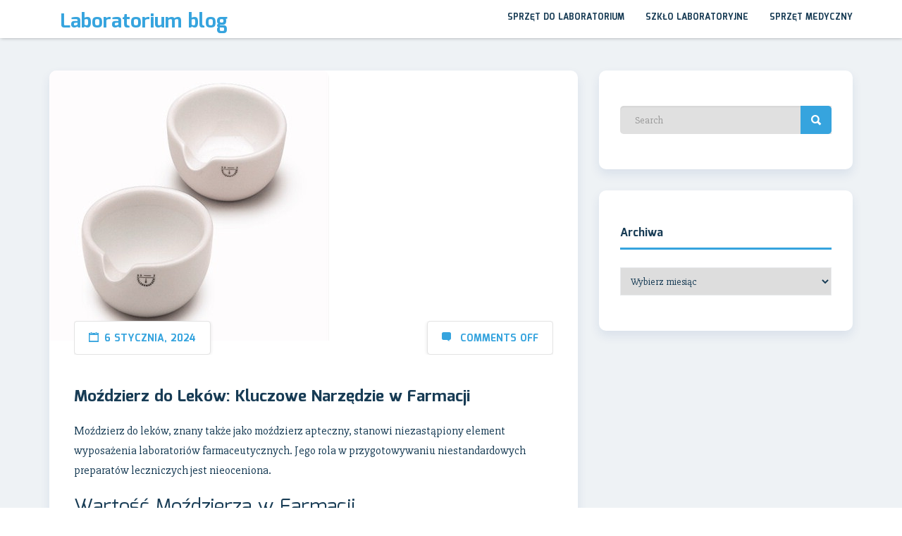

--- FILE ---
content_type: text/html; charset=UTF-8
request_url: https://laboratorium.org.pl/2024/01/06/mozdzierz-do-lekow-kluczowe-narzedzie-w-farmacji/
body_size: 8263
content:
<!doctype html>
<html lang="pl-PL">
<head>
    <meta charset="UTF-8">
    <meta name="viewport" content="width=device-width, initial-scale=1">
    <link rel="profile" href="http://gmpg.org/xfn/11">
    <title>Moździerz do Leków: Kluczowe Narzędzie w Farmacji &#8211; Laboratorium blog</title>
<meta name='robots' content='max-image-preview:large' />
	<style>img:is([sizes="auto" i], [sizes^="auto," i]) { contain-intrinsic-size: 3000px 1500px }</style>
	<link rel='dns-prefetch' href='//fonts.googleapis.com' />
<link rel="alternate" type="application/rss+xml" title="Laboratorium blog &raquo; Kanał z wpisami" href="https://laboratorium.org.pl/feed/" />
<link rel="alternate" type="application/rss+xml" title="Laboratorium blog &raquo; Kanał z komentarzami" href="https://laboratorium.org.pl/comments/feed/" />
<script type="text/javascript">
/* <![CDATA[ */
window._wpemojiSettings = {"baseUrl":"https:\/\/s.w.org\/images\/core\/emoji\/16.0.1\/72x72\/","ext":".png","svgUrl":"https:\/\/s.w.org\/images\/core\/emoji\/16.0.1\/svg\/","svgExt":".svg","source":{"concatemoji":"https:\/\/laboratorium.org.pl\/wp-includes\/js\/wp-emoji-release.min.js?ver=6.8.3"}};
/*! This file is auto-generated */
!function(s,n){var o,i,e;function c(e){try{var t={supportTests:e,timestamp:(new Date).valueOf()};sessionStorage.setItem(o,JSON.stringify(t))}catch(e){}}function p(e,t,n){e.clearRect(0,0,e.canvas.width,e.canvas.height),e.fillText(t,0,0);var t=new Uint32Array(e.getImageData(0,0,e.canvas.width,e.canvas.height).data),a=(e.clearRect(0,0,e.canvas.width,e.canvas.height),e.fillText(n,0,0),new Uint32Array(e.getImageData(0,0,e.canvas.width,e.canvas.height).data));return t.every(function(e,t){return e===a[t]})}function u(e,t){e.clearRect(0,0,e.canvas.width,e.canvas.height),e.fillText(t,0,0);for(var n=e.getImageData(16,16,1,1),a=0;a<n.data.length;a++)if(0!==n.data[a])return!1;return!0}function f(e,t,n,a){switch(t){case"flag":return n(e,"\ud83c\udff3\ufe0f\u200d\u26a7\ufe0f","\ud83c\udff3\ufe0f\u200b\u26a7\ufe0f")?!1:!n(e,"\ud83c\udde8\ud83c\uddf6","\ud83c\udde8\u200b\ud83c\uddf6")&&!n(e,"\ud83c\udff4\udb40\udc67\udb40\udc62\udb40\udc65\udb40\udc6e\udb40\udc67\udb40\udc7f","\ud83c\udff4\u200b\udb40\udc67\u200b\udb40\udc62\u200b\udb40\udc65\u200b\udb40\udc6e\u200b\udb40\udc67\u200b\udb40\udc7f");case"emoji":return!a(e,"\ud83e\udedf")}return!1}function g(e,t,n,a){var r="undefined"!=typeof WorkerGlobalScope&&self instanceof WorkerGlobalScope?new OffscreenCanvas(300,150):s.createElement("canvas"),o=r.getContext("2d",{willReadFrequently:!0}),i=(o.textBaseline="top",o.font="600 32px Arial",{});return e.forEach(function(e){i[e]=t(o,e,n,a)}),i}function t(e){var t=s.createElement("script");t.src=e,t.defer=!0,s.head.appendChild(t)}"undefined"!=typeof Promise&&(o="wpEmojiSettingsSupports",i=["flag","emoji"],n.supports={everything:!0,everythingExceptFlag:!0},e=new Promise(function(e){s.addEventListener("DOMContentLoaded",e,{once:!0})}),new Promise(function(t){var n=function(){try{var e=JSON.parse(sessionStorage.getItem(o));if("object"==typeof e&&"number"==typeof e.timestamp&&(new Date).valueOf()<e.timestamp+604800&&"object"==typeof e.supportTests)return e.supportTests}catch(e){}return null}();if(!n){if("undefined"!=typeof Worker&&"undefined"!=typeof OffscreenCanvas&&"undefined"!=typeof URL&&URL.createObjectURL&&"undefined"!=typeof Blob)try{var e="postMessage("+g.toString()+"("+[JSON.stringify(i),f.toString(),p.toString(),u.toString()].join(",")+"));",a=new Blob([e],{type:"text/javascript"}),r=new Worker(URL.createObjectURL(a),{name:"wpTestEmojiSupports"});return void(r.onmessage=function(e){c(n=e.data),r.terminate(),t(n)})}catch(e){}c(n=g(i,f,p,u))}t(n)}).then(function(e){for(var t in e)n.supports[t]=e[t],n.supports.everything=n.supports.everything&&n.supports[t],"flag"!==t&&(n.supports.everythingExceptFlag=n.supports.everythingExceptFlag&&n.supports[t]);n.supports.everythingExceptFlag=n.supports.everythingExceptFlag&&!n.supports.flag,n.DOMReady=!1,n.readyCallback=function(){n.DOMReady=!0}}).then(function(){return e}).then(function(){var e;n.supports.everything||(n.readyCallback(),(e=n.source||{}).concatemoji?t(e.concatemoji):e.wpemoji&&e.twemoji&&(t(e.twemoji),t(e.wpemoji)))}))}((window,document),window._wpemojiSettings);
/* ]]> */
</script>
<style id='wp-emoji-styles-inline-css' type='text/css'>

	img.wp-smiley, img.emoji {
		display: inline !important;
		border: none !important;
		box-shadow: none !important;
		height: 1em !important;
		width: 1em !important;
		margin: 0 0.07em !important;
		vertical-align: -0.1em !important;
		background: none !important;
		padding: 0 !important;
	}
</style>
<link rel='stylesheet' id='wp-block-library-css' href='https://laboratorium.org.pl/wp-includes/css/dist/block-library/style.min.css?ver=6.8.3' type='text/css' media='all' />
<style id='classic-theme-styles-inline-css' type='text/css'>
/*! This file is auto-generated */
.wp-block-button__link{color:#fff;background-color:#32373c;border-radius:9999px;box-shadow:none;text-decoration:none;padding:calc(.667em + 2px) calc(1.333em + 2px);font-size:1.125em}.wp-block-file__button{background:#32373c;color:#fff;text-decoration:none}
</style>
<style id='global-styles-inline-css' type='text/css'>
:root{--wp--preset--aspect-ratio--square: 1;--wp--preset--aspect-ratio--4-3: 4/3;--wp--preset--aspect-ratio--3-4: 3/4;--wp--preset--aspect-ratio--3-2: 3/2;--wp--preset--aspect-ratio--2-3: 2/3;--wp--preset--aspect-ratio--16-9: 16/9;--wp--preset--aspect-ratio--9-16: 9/16;--wp--preset--color--black: #000000;--wp--preset--color--cyan-bluish-gray: #abb8c3;--wp--preset--color--white: #ffffff;--wp--preset--color--pale-pink: #f78da7;--wp--preset--color--vivid-red: #cf2e2e;--wp--preset--color--luminous-vivid-orange: #ff6900;--wp--preset--color--luminous-vivid-amber: #fcb900;--wp--preset--color--light-green-cyan: #7bdcb5;--wp--preset--color--vivid-green-cyan: #00d084;--wp--preset--color--pale-cyan-blue: #8ed1fc;--wp--preset--color--vivid-cyan-blue: #0693e3;--wp--preset--color--vivid-purple: #9b51e0;--wp--preset--gradient--vivid-cyan-blue-to-vivid-purple: linear-gradient(135deg,rgba(6,147,227,1) 0%,rgb(155,81,224) 100%);--wp--preset--gradient--light-green-cyan-to-vivid-green-cyan: linear-gradient(135deg,rgb(122,220,180) 0%,rgb(0,208,130) 100%);--wp--preset--gradient--luminous-vivid-amber-to-luminous-vivid-orange: linear-gradient(135deg,rgba(252,185,0,1) 0%,rgba(255,105,0,1) 100%);--wp--preset--gradient--luminous-vivid-orange-to-vivid-red: linear-gradient(135deg,rgba(255,105,0,1) 0%,rgb(207,46,46) 100%);--wp--preset--gradient--very-light-gray-to-cyan-bluish-gray: linear-gradient(135deg,rgb(238,238,238) 0%,rgb(169,184,195) 100%);--wp--preset--gradient--cool-to-warm-spectrum: linear-gradient(135deg,rgb(74,234,220) 0%,rgb(151,120,209) 20%,rgb(207,42,186) 40%,rgb(238,44,130) 60%,rgb(251,105,98) 80%,rgb(254,248,76) 100%);--wp--preset--gradient--blush-light-purple: linear-gradient(135deg,rgb(255,206,236) 0%,rgb(152,150,240) 100%);--wp--preset--gradient--blush-bordeaux: linear-gradient(135deg,rgb(254,205,165) 0%,rgb(254,45,45) 50%,rgb(107,0,62) 100%);--wp--preset--gradient--luminous-dusk: linear-gradient(135deg,rgb(255,203,112) 0%,rgb(199,81,192) 50%,rgb(65,88,208) 100%);--wp--preset--gradient--pale-ocean: linear-gradient(135deg,rgb(255,245,203) 0%,rgb(182,227,212) 50%,rgb(51,167,181) 100%);--wp--preset--gradient--electric-grass: linear-gradient(135deg,rgb(202,248,128) 0%,rgb(113,206,126) 100%);--wp--preset--gradient--midnight: linear-gradient(135deg,rgb(2,3,129) 0%,rgb(40,116,252) 100%);--wp--preset--font-size--small: 13px;--wp--preset--font-size--medium: 20px;--wp--preset--font-size--large: 36px;--wp--preset--font-size--x-large: 42px;--wp--preset--spacing--20: 0.44rem;--wp--preset--spacing--30: 0.67rem;--wp--preset--spacing--40: 1rem;--wp--preset--spacing--50: 1.5rem;--wp--preset--spacing--60: 2.25rem;--wp--preset--spacing--70: 3.38rem;--wp--preset--spacing--80: 5.06rem;--wp--preset--shadow--natural: 6px 6px 9px rgba(0, 0, 0, 0.2);--wp--preset--shadow--deep: 12px 12px 50px rgba(0, 0, 0, 0.4);--wp--preset--shadow--sharp: 6px 6px 0px rgba(0, 0, 0, 0.2);--wp--preset--shadow--outlined: 6px 6px 0px -3px rgba(255, 255, 255, 1), 6px 6px rgba(0, 0, 0, 1);--wp--preset--shadow--crisp: 6px 6px 0px rgba(0, 0, 0, 1);}:where(.is-layout-flex){gap: 0.5em;}:where(.is-layout-grid){gap: 0.5em;}body .is-layout-flex{display: flex;}.is-layout-flex{flex-wrap: wrap;align-items: center;}.is-layout-flex > :is(*, div){margin: 0;}body .is-layout-grid{display: grid;}.is-layout-grid > :is(*, div){margin: 0;}:where(.wp-block-columns.is-layout-flex){gap: 2em;}:where(.wp-block-columns.is-layout-grid){gap: 2em;}:where(.wp-block-post-template.is-layout-flex){gap: 1.25em;}:where(.wp-block-post-template.is-layout-grid){gap: 1.25em;}.has-black-color{color: var(--wp--preset--color--black) !important;}.has-cyan-bluish-gray-color{color: var(--wp--preset--color--cyan-bluish-gray) !important;}.has-white-color{color: var(--wp--preset--color--white) !important;}.has-pale-pink-color{color: var(--wp--preset--color--pale-pink) !important;}.has-vivid-red-color{color: var(--wp--preset--color--vivid-red) !important;}.has-luminous-vivid-orange-color{color: var(--wp--preset--color--luminous-vivid-orange) !important;}.has-luminous-vivid-amber-color{color: var(--wp--preset--color--luminous-vivid-amber) !important;}.has-light-green-cyan-color{color: var(--wp--preset--color--light-green-cyan) !important;}.has-vivid-green-cyan-color{color: var(--wp--preset--color--vivid-green-cyan) !important;}.has-pale-cyan-blue-color{color: var(--wp--preset--color--pale-cyan-blue) !important;}.has-vivid-cyan-blue-color{color: var(--wp--preset--color--vivid-cyan-blue) !important;}.has-vivid-purple-color{color: var(--wp--preset--color--vivid-purple) !important;}.has-black-background-color{background-color: var(--wp--preset--color--black) !important;}.has-cyan-bluish-gray-background-color{background-color: var(--wp--preset--color--cyan-bluish-gray) !important;}.has-white-background-color{background-color: var(--wp--preset--color--white) !important;}.has-pale-pink-background-color{background-color: var(--wp--preset--color--pale-pink) !important;}.has-vivid-red-background-color{background-color: var(--wp--preset--color--vivid-red) !important;}.has-luminous-vivid-orange-background-color{background-color: var(--wp--preset--color--luminous-vivid-orange) !important;}.has-luminous-vivid-amber-background-color{background-color: var(--wp--preset--color--luminous-vivid-amber) !important;}.has-light-green-cyan-background-color{background-color: var(--wp--preset--color--light-green-cyan) !important;}.has-vivid-green-cyan-background-color{background-color: var(--wp--preset--color--vivid-green-cyan) !important;}.has-pale-cyan-blue-background-color{background-color: var(--wp--preset--color--pale-cyan-blue) !important;}.has-vivid-cyan-blue-background-color{background-color: var(--wp--preset--color--vivid-cyan-blue) !important;}.has-vivid-purple-background-color{background-color: var(--wp--preset--color--vivid-purple) !important;}.has-black-border-color{border-color: var(--wp--preset--color--black) !important;}.has-cyan-bluish-gray-border-color{border-color: var(--wp--preset--color--cyan-bluish-gray) !important;}.has-white-border-color{border-color: var(--wp--preset--color--white) !important;}.has-pale-pink-border-color{border-color: var(--wp--preset--color--pale-pink) !important;}.has-vivid-red-border-color{border-color: var(--wp--preset--color--vivid-red) !important;}.has-luminous-vivid-orange-border-color{border-color: var(--wp--preset--color--luminous-vivid-orange) !important;}.has-luminous-vivid-amber-border-color{border-color: var(--wp--preset--color--luminous-vivid-amber) !important;}.has-light-green-cyan-border-color{border-color: var(--wp--preset--color--light-green-cyan) !important;}.has-vivid-green-cyan-border-color{border-color: var(--wp--preset--color--vivid-green-cyan) !important;}.has-pale-cyan-blue-border-color{border-color: var(--wp--preset--color--pale-cyan-blue) !important;}.has-vivid-cyan-blue-border-color{border-color: var(--wp--preset--color--vivid-cyan-blue) !important;}.has-vivid-purple-border-color{border-color: var(--wp--preset--color--vivid-purple) !important;}.has-vivid-cyan-blue-to-vivid-purple-gradient-background{background: var(--wp--preset--gradient--vivid-cyan-blue-to-vivid-purple) !important;}.has-light-green-cyan-to-vivid-green-cyan-gradient-background{background: var(--wp--preset--gradient--light-green-cyan-to-vivid-green-cyan) !important;}.has-luminous-vivid-amber-to-luminous-vivid-orange-gradient-background{background: var(--wp--preset--gradient--luminous-vivid-amber-to-luminous-vivid-orange) !important;}.has-luminous-vivid-orange-to-vivid-red-gradient-background{background: var(--wp--preset--gradient--luminous-vivid-orange-to-vivid-red) !important;}.has-very-light-gray-to-cyan-bluish-gray-gradient-background{background: var(--wp--preset--gradient--very-light-gray-to-cyan-bluish-gray) !important;}.has-cool-to-warm-spectrum-gradient-background{background: var(--wp--preset--gradient--cool-to-warm-spectrum) !important;}.has-blush-light-purple-gradient-background{background: var(--wp--preset--gradient--blush-light-purple) !important;}.has-blush-bordeaux-gradient-background{background: var(--wp--preset--gradient--blush-bordeaux) !important;}.has-luminous-dusk-gradient-background{background: var(--wp--preset--gradient--luminous-dusk) !important;}.has-pale-ocean-gradient-background{background: var(--wp--preset--gradient--pale-ocean) !important;}.has-electric-grass-gradient-background{background: var(--wp--preset--gradient--electric-grass) !important;}.has-midnight-gradient-background{background: var(--wp--preset--gradient--midnight) !important;}.has-small-font-size{font-size: var(--wp--preset--font-size--small) !important;}.has-medium-font-size{font-size: var(--wp--preset--font-size--medium) !important;}.has-large-font-size{font-size: var(--wp--preset--font-size--large) !important;}.has-x-large-font-size{font-size: var(--wp--preset--font-size--x-large) !important;}
:where(.wp-block-post-template.is-layout-flex){gap: 1.25em;}:where(.wp-block-post-template.is-layout-grid){gap: 1.25em;}
:where(.wp-block-columns.is-layout-flex){gap: 2em;}:where(.wp-block-columns.is-layout-grid){gap: 2em;}
:root :where(.wp-block-pullquote){font-size: 1.5em;line-height: 1.6;}
</style>
<link rel='stylesheet' id='sciencexlite-fonts-css' href='https://fonts.googleapis.com/css?family=Mina%3A400%2C700%7CSlabo+27px%3A400&#038;subset=latin%2Clatin-ext' type='text/css' media='all' />
<link rel='stylesheet' id='bootstrap-css' href='https://laboratorium.org.pl/wp-content/themes/sciencex-lite/assets/css/bootstrap.min.css?ver=3.3.2' type='text/css' media='all' />
<link rel='stylesheet' id='ionicons-min-css' href='https://laboratorium.org.pl/wp-content/themes/sciencex-lite/assets/css/ionicons.min.css?ver=2.0.0' type='text/css' media='all' />
<link rel='stylesheet' id='animate-min-css' href='https://laboratorium.org.pl/wp-content/themes/sciencex-lite/assets/css/animate.min.css?ver=1.0.0' type='text/css' media='all' />
<link rel='stylesheet' id='bootstrap-dropdownhover-min-css' href='https://laboratorium.org.pl/wp-content/themes/sciencex-lite/assets/css/bootstrap-dropdownhover.min.css?ver=1.0.0' type='text/css' media='all' />
<link rel='stylesheet' id='sciencexlite-main-css' href='https://laboratorium.org.pl/wp-content/themes/sciencex-lite/assets/css/main.css?ver=1.0.2' type='text/css' media='all' />
<link rel='stylesheet' id='sciencexlite-style-css' href='https://laboratorium.org.pl/wp-content/themes/sciencex-lite/style.css?ver=1.0.7' type='text/css' media='all' />
<style id='sciencexlite-style-inline-css' type='text/css'>
.sabbi-site-head h3.site-description { display: none; }
</style>
<script type="text/javascript" src="https://laboratorium.org.pl/wp-includes/js/jquery/jquery.min.js?ver=3.7.1" id="jquery-core-js"></script>
<script type="text/javascript" src="https://laboratorium.org.pl/wp-includes/js/jquery/jquery-migrate.min.js?ver=3.4.1" id="jquery-migrate-js"></script>
<link rel="https://api.w.org/" href="https://laboratorium.org.pl/wp-json/" /><link rel="alternate" title="JSON" type="application/json" href="https://laboratorium.org.pl/wp-json/wp/v2/posts/1011" /><link rel="EditURI" type="application/rsd+xml" title="RSD" href="https://laboratorium.org.pl/xmlrpc.php?rsd" />
<meta name="generator" content="WordPress 6.8.3" />
<link rel="canonical" href="https://laboratorium.org.pl/2024/01/06/mozdzierz-do-lekow-kluczowe-narzedzie-w-farmacji/" />
<link rel='shortlink' href='https://laboratorium.org.pl/?p=1011' />
<link rel="alternate" title="oEmbed (JSON)" type="application/json+oembed" href="https://laboratorium.org.pl/wp-json/oembed/1.0/embed?url=https%3A%2F%2Flaboratorium.org.pl%2F2024%2F01%2F06%2Fmozdzierz-do-lekow-kluczowe-narzedzie-w-farmacji%2F" />
<link rel="alternate" title="oEmbed (XML)" type="text/xml+oembed" href="https://laboratorium.org.pl/wp-json/oembed/1.0/embed?url=https%3A%2F%2Flaboratorium.org.pl%2F2024%2F01%2F06%2Fmozdzierz-do-lekow-kluczowe-narzedzie-w-farmacji%2F&#038;format=xml" />
</head>

<body class="wp-singular post-template-default single single-post postid-1011 single-format-standard wp-theme-sciencex-lite">


<!-- start preloader -->
<!-- / end preloader -->


<div class="site-main">
<div id="page" class="site ">

        <header class="sabbi-site-head">
        <nav class="navbar navbar-white navbar-kawsa navbar-fixed-top " role="navigation">
            <div class="container">
                <div class="navbar-header">
                    <button aria-controls="navbar" aria-expanded="false" class="navbar-toggle collapsed" data-target="#navbar" data-toggle="collapse" type="button"><span class="sr-only"> Toggle navigation</span> <span class="icon-bar"></span> <span class="icon-bar"></span> <span class="icon-bar"></span></button> 
                    
                    
                                            <h1 class="sciencex-logo"><a href="https://laboratorium.org.pl/" rel="home">Laboratorium blog</a></h1>
                        <h3 class="site-description">Testy i porady dla laboratori&oacute;w</h3>   
                    
                </div>
                <div class="navbar-collapse collapse sabbi-navbar-collapse  navbar-nav-hov_underline" id="navbar">
                    
                                       
                    <ul id="menu-main-nav" class="nav navbar-nav navbar-right"><li itemscope="itemscope" itemtype="https://www.schema.org/SiteNavigationElement" id="menu-item-184" class="menu-item menu-item-type-taxonomy menu-item-object-category current-post-ancestor current-menu-parent current-post-parent menu-item-184"><a title="Sprzęt do laboratorium" href="https://laboratorium.org.pl/category/sprzet-do-laboratorium/">Sprzęt do laboratorium</a></li>
<li itemscope="itemscope" itemtype="https://www.schema.org/SiteNavigationElement" id="menu-item-185" class="menu-item menu-item-type-taxonomy menu-item-object-category menu-item-185"><a title="Szkło laboratoryjne" href="https://laboratorium.org.pl/category/szklo-laboratoryjne/">Szkło laboratoryjne</a></li>
<li itemscope="itemscope" itemtype="https://www.schema.org/SiteNavigationElement" id="menu-item-186" class="menu-item menu-item-type-taxonomy menu-item-object-category menu-item-186"><a title="Sprzęt medyczny" href="https://laboratorium.org.pl/category/sprzet-medyczny/">Sprzęt medyczny</a></li>
</ul>                </div>
            </div>
        </nav><!-- /.navbar -->
    </header><!-- #masthead -->
	<div class="sciencexlite-content-area blog ">
		<div class="container">
			<div class="row">
							    <div class="col-md-8">
						<!--blog single section start here-->
<article  id="post-1011" class="post-1011 post type-post status-publish format-standard has-post-thumbnail hentry category-sprzet-do-laboratorium">

    <div class="post-image">
                <figure>
            <img width="397" height="383" src="https://laboratorium.org.pl/wp-content/uploads/2024/01/mozdzierz-do-lekow.jpg" class="img-responsive wp-post-image" alt="moździerz do leków" decoding="async" fetchpriority="high" srcset="https://laboratorium.org.pl/wp-content/uploads/2024/01/mozdzierz-do-lekow.jpg 397w, https://laboratorium.org.pl/wp-content/uploads/2024/01/mozdzierz-do-lekow-300x289.jpg 300w" sizes="(max-width: 397px) 100vw, 397px" />        </figure>
        
                <div class="entry-meta">
            <ul class="post-meta">
                <li><i class="ion-calendar"></i><span>6 stycznia, 2024</span></li>
                <li>
                    <i class="ion-chatbox"></i>
                    <span>
                        <span class=" ">Comments off</span>                    </span>
                </li>
            </ul>
        </div><!-- .entry-meta -->
            </div>

    <header class="entry-header">
        <h1 class="entry-title">Moździerz do Leków: Kluczowe Narzędzie w Farmacji</h1>    </header><!-- .entry-header -->

    <div class="entry-content">
        
<p>Moździerz do leków, znany także jako moździerz apteczny, stanowi niezastąpiony element wyposażenia laboratoriów farmaceutycznych. Jego rola w przygotowywaniu niestandardowych preparatów leczniczych jest nieoceniona.</p>



<span id="more-1011"></span>



<h2 class="wp-block-heading">Wartość Moździerza w Farmacji</h2>



<p>Moździerz do leków jest niezbędnym narzędziem dla farmaceutów, umożliwiającym precyzyjne mielenie i mieszanie składników leczniczych. Dzięki niemu możliwe jest dostosowanie dawek i form farmaceutycznych leków do indywidualnych potrzeb pacjentów.<style type="text/css">td {border: 1px solid #cccccc;}br {mso-data-placement:same-cell;}</style><span data-sheets-root="1" data-sheets-value="{&quot;1&quot;:2,&quot;2&quot;:&quot;moździerz do leków&quot;}" data-sheets-userformat="{&quot;2&quot;:8975,&quot;3&quot;:{&quot;1&quot;:0},&quot;4&quot;:{&quot;1&quot;:2,&quot;2&quot;:14277081},&quot;5&quot;:{&quot;1&quot;:[{&quot;1&quot;:2,&quot;2&quot;:0,&quot;5&quot;:{&quot;1&quot;:2,&quot;2&quot;:0}},{&quot;1&quot;:0,&quot;2&quot;:0,&quot;3&quot;:3},{&quot;1&quot;:1,&quot;2&quot;:0,&quot;4&quot;:1}]},&quot;6&quot;:{&quot;1&quot;:[{&quot;1&quot;:2,&quot;2&quot;:0,&quot;5&quot;:{&quot;1&quot;:2,&quot;2&quot;:0}},{&quot;1&quot;:0,&quot;2&quot;:0,&quot;3&quot;:3},{&quot;1&quot;:1,&quot;2&quot;:0,&quot;4&quot;:1}]},&quot;11&quot;:3,&quot;12&quot;:0,&quot;16&quot;:9}" style="font-size:9pt;font-family:Arial;font-style:normal;">moździerz do leków</span></p>



<h3 class="wp-block-heading">Różnorodność Moździerzy na Rynku</h3>



<figure class="wp-block-image size-full"><a href="https://danlab.pl/nasze-produkty/szklo-laboratoryjne-i-drobny-asortyment-laboratoryjny/naczynia-laboratoryjne/mozdzierze/"><img decoding="async" width="397" height="383" src="https://laboratorium.org.pl/wp-content/uploads/2024/01/mozdzierz-do-lekow.jpg" alt="moździerz do leków" class="wp-image-1012" srcset="https://laboratorium.org.pl/wp-content/uploads/2024/01/mozdzierz-do-lekow.jpg 397w, https://laboratorium.org.pl/wp-content/uploads/2024/01/mozdzierz-do-lekow-300x289.jpg 300w" sizes="(max-width: 397px) 100vw, 397px" /></a></figure>



<p>Na rynku dostępne są różne rodzaje moździerzy, wykonane z różnych materiałów, takich jak ceramika, szkło czy metal. Każdy z nich ma swoje zalety i wady, dlatego wybór odpowiedniego modelu powinien być dostosowany do potrzeb i wymagań danego laboratorium farmaceutycznego.</p>



<h3 class="wp-block-heading">Wybór Odpowiedniego Moździerza</h3>



<p>Podczas wyboru moździerza do laboratorium farmaceutycznego należy wziąć pod uwagę nie tylko materiał wykonania, ale także pojemność, ergonomiczność oraz łatwość utrzymania w czystości. Odpowiednio dobrany moździerz wpływa na efektywność procesów przygotowywania leków.</p>



<h3 class="wp-block-heading">Perspektywy Rozwoju Moździerzy w Farmacji</h3>



<p>Wraz z dynamicznym rozwojem technologii farmaceutycznej, moździerz do leków może być przedmiotem dalszych innowacji. Niemniej jednak, jego fundamentalne znaczenie w procesie przygotowywania leków pozostaje niepodważalne.</p>



<h2 class="wp-block-heading">Zakończenie</h2>



<p>Moździerz do leków, będący nieodłącznym elementem wyposażenia laboratoriów farmaceutycznych, odgrywa kluczową rolę w procesie przygotowywania niestandardowych preparatów leczniczych. Jego wartość polega na umożliwieniu farmaceutom precyzyjnego dostosowania dawek i form farmaceutycznych leków do indywidualnych potrzeb pacjentów. Dlatego też wybór odpowiedniego moździerza stanowi istotny krok w zapewnieniu skuteczności i bezpieczeństwa stosowania leków.</p>
    
                
    </div><!-- .entry-content -->

</article> <!-- /.blog-single -->

	<nav class="navigation post-navigation" aria-label="Wpisy">
		<h2 class="screen-reader-text">Nawigacja wpisu</h2>
		<div class="nav-links"><div class="nav-previous"><a href="https://laboratorium.org.pl/2024/01/04/stomatologia-cyfrowa-rewolucja-w-opiece-dentystycznej/" rel="prev">Previous post</a></div><div class="nav-next"><a href="https://laboratorium.org.pl/2024/01/09/wytrzasarka-vortex-kluczowy-element-laboratorium/" rel="next">Next post</a></div></div>
	</nav>				</div>
				
<aside id="secondary" class="col-md-4 widget-area">
    <div class="blog-sidebar">
		<section id="search-2" class="widget widget_search">
	    <div class="search-form">
			<form role="search" method="get" id="searchform" class="searchform" action="https://laboratorium.org.pl/" >
			    <input type="search" value="" name="s" class="search-field form-control"  placeholder="Search">
			    <label class="hide">Search for:</label>
			    <button type="submit" class="search-submit"><i class="ion-search"></i></button>
			</form>
		</div></section><section id="archives-2" class="widget widget_archive"><h4 class="widget-title">Archiwa</h4>		<label class="screen-reader-text" for="archives-dropdown-2">Archiwa</label>
		<select id="archives-dropdown-2" name="archive-dropdown">
			
			<option value="">Wybierz miesiąc</option>
				<option value='https://laboratorium.org.pl/2025/10/'> październik 2025 &nbsp;(1)</span></a></option>
	<option value='https://laboratorium.org.pl/2025/08/'> sierpień 2025 &nbsp;(2)</span></a></option>
	<option value='https://laboratorium.org.pl/2025/07/'> lipiec 2025 &nbsp;(1)</span></a></option>
	<option value='https://laboratorium.org.pl/2025/06/'> czerwiec 2025 &nbsp;(1)</span></a></option>
	<option value='https://laboratorium.org.pl/2025/05/'> maj 2025 &nbsp;(1)</span></a></option>
	<option value='https://laboratorium.org.pl/2025/04/'> kwiecień 2025 &nbsp;(2)</span></a></option>
	<option value='https://laboratorium.org.pl/2025/03/'> marzec 2025 &nbsp;(3)</span></a></option>
	<option value='https://laboratorium.org.pl/2025/02/'> luty 2025 &nbsp;(2)</span></a></option>
	<option value='https://laboratorium.org.pl/2025/01/'> styczeń 2025 &nbsp;(3)</span></a></option>
	<option value='https://laboratorium.org.pl/2024/12/'> grudzień 2024 &nbsp;(4)</span></a></option>
	<option value='https://laboratorium.org.pl/2024/11/'> listopad 2024 &nbsp;(1)</span></a></option>
	<option value='https://laboratorium.org.pl/2024/10/'> październik 2024 &nbsp;(5)</span></a></option>
	<option value='https://laboratorium.org.pl/2024/09/'> wrzesień 2024 &nbsp;(2)</span></a></option>
	<option value='https://laboratorium.org.pl/2024/08/'> sierpień 2024 &nbsp;(3)</span></a></option>
	<option value='https://laboratorium.org.pl/2024/07/'> lipiec 2024 &nbsp;(2)</span></a></option>
	<option value='https://laboratorium.org.pl/2024/06/'> czerwiec 2024 &nbsp;(2)</span></a></option>
	<option value='https://laboratorium.org.pl/2024/05/'> maj 2024 &nbsp;(4)</span></a></option>
	<option value='https://laboratorium.org.pl/2024/04/'> kwiecień 2024 &nbsp;(2)</span></a></option>
	<option value='https://laboratorium.org.pl/2024/03/'> marzec 2024 &nbsp;(3)</span></a></option>
	<option value='https://laboratorium.org.pl/2024/02/'> luty 2024 &nbsp;(4)</span></a></option>
	<option value='https://laboratorium.org.pl/2024/01/'> styczeń 2024 &nbsp;(5)</span></a></option>
	<option value='https://laboratorium.org.pl/2023/12/'> grudzień 2023 &nbsp;(4)</span></a></option>
	<option value='https://laboratorium.org.pl/2023/11/'> listopad 2023 &nbsp;(3)</span></a></option>
	<option value='https://laboratorium.org.pl/2023/10/'> październik 2023 &nbsp;(3)</span></a></option>
	<option value='https://laboratorium.org.pl/2023/09/'> wrzesień 2023 &nbsp;(3)</span></a></option>
	<option value='https://laboratorium.org.pl/2023/08/'> sierpień 2023 &nbsp;(5)</span></a></option>
	<option value='https://laboratorium.org.pl/2023/07/'> lipiec 2023 &nbsp;(3)</span></a></option>
	<option value='https://laboratorium.org.pl/2023/06/'> czerwiec 2023 &nbsp;(4)</span></a></option>
	<option value='https://laboratorium.org.pl/2023/05/'> maj 2023 &nbsp;(3)</span></a></option>
	<option value='https://laboratorium.org.pl/2023/04/'> kwiecień 2023 &nbsp;(5)</span></a></option>
	<option value='https://laboratorium.org.pl/2023/03/'> marzec 2023 &nbsp;(7)</span></a></option>
	<option value='https://laboratorium.org.pl/2023/02/'> luty 2023 &nbsp;(2)</span></a></option>
	<option value='https://laboratorium.org.pl/2023/01/'> styczeń 2023 &nbsp;(6)</span></a></option>
	<option value='https://laboratorium.org.pl/2022/12/'> grudzień 2022 &nbsp;(7)</span></a></option>
	<option value='https://laboratorium.org.pl/2022/11/'> listopad 2022 &nbsp;(2)</span></a></option>
	<option value='https://laboratorium.org.pl/2022/10/'> październik 2022 &nbsp;(5)</span></a></option>
	<option value='https://laboratorium.org.pl/2022/09/'> wrzesień 2022 &nbsp;(3)</span></a></option>
	<option value='https://laboratorium.org.pl/2022/08/'> sierpień 2022 &nbsp;(2)</span></a></option>
	<option value='https://laboratorium.org.pl/2022/07/'> lipiec 2022 &nbsp;(3)</span></a></option>
	<option value='https://laboratorium.org.pl/2022/06/'> czerwiec 2022 &nbsp;(2)</span></a></option>
	<option value='https://laboratorium.org.pl/2022/05/'> maj 2022 &nbsp;(2)</span></a></option>
	<option value='https://laboratorium.org.pl/2022/04/'> kwiecień 2022 &nbsp;(5)</span></a></option>
	<option value='https://laboratorium.org.pl/2022/03/'> marzec 2022 &nbsp;(1)</span></a></option>
	<option value='https://laboratorium.org.pl/2022/01/'> styczeń 2022 &nbsp;(1)</span></a></option>
	<option value='https://laboratorium.org.pl/2021/11/'> listopad 2021 &nbsp;(3)</span></a></option>
	<option value='https://laboratorium.org.pl/2021/10/'> październik 2021 &nbsp;(1)</span></a></option>
	<option value='https://laboratorium.org.pl/2021/09/'> wrzesień 2021 &nbsp;(3)</span></a></option>
	<option value='https://laboratorium.org.pl/2021/08/'> sierpień 2021 &nbsp;(2)</span></a></option>
	<option value='https://laboratorium.org.pl/2021/07/'> lipiec 2021 &nbsp;(2)</span></a></option>
	<option value='https://laboratorium.org.pl/2021/06/'> czerwiec 2021 &nbsp;(2)</span></a></option>
	<option value='https://laboratorium.org.pl/2021/05/'> maj 2021 &nbsp;(4)</span></a></option>
	<option value='https://laboratorium.org.pl/2021/04/'> kwiecień 2021 &nbsp;(4)</span></a></option>
	<option value='https://laboratorium.org.pl/2021/03/'> marzec 2021 &nbsp;(3)</span></a></option>
	<option value='https://laboratorium.org.pl/2021/02/'> luty 2021 &nbsp;(2)</span></a></option>
	<option value='https://laboratorium.org.pl/2020/12/'> grudzień 2020 &nbsp;(1)</span></a></option>
	<option value='https://laboratorium.org.pl/2020/10/'> październik 2020 &nbsp;(1)</span></a></option>
	<option value='https://laboratorium.org.pl/2020/09/'> wrzesień 2020 &nbsp;(4)</span></a></option>
	<option value='https://laboratorium.org.pl/2020/08/'> sierpień 2020 &nbsp;(5)</span></a></option>
	<option value='https://laboratorium.org.pl/2020/07/'> lipiec 2020 &nbsp;(3)</span></a></option>
	<option value='https://laboratorium.org.pl/2020/06/'> czerwiec 2020 &nbsp;(2)</span></a></option>
	<option value='https://laboratorium.org.pl/2020/05/'> maj 2020 &nbsp;(3)</span></a></option>
	<option value='https://laboratorium.org.pl/2020/04/'> kwiecień 2020 &nbsp;(1)</span></a></option>
	<option value='https://laboratorium.org.pl/2020/03/'> marzec 2020 &nbsp;(1)</span></a></option>
	<option value='https://laboratorium.org.pl/2020/02/'> luty 2020 &nbsp;(1)</span></a></option>
	<option value='https://laboratorium.org.pl/2020/01/'> styczeń 2020 &nbsp;(1)</span></a></option>
	<option value='https://laboratorium.org.pl/2019/12/'> grudzień 2019 &nbsp;(1)</span></a></option>
	<option value='https://laboratorium.org.pl/2019/11/'> listopad 2019 &nbsp;(1)</span></a></option>
	<option value='https://laboratorium.org.pl/2019/10/'> październik 2019 &nbsp;(1)</span></a></option>
	<option value='https://laboratorium.org.pl/2019/09/'> wrzesień 2019 &nbsp;(1)</span></a></option>
	<option value='https://laboratorium.org.pl/2019/08/'> sierpień 2019 &nbsp;(1)</span></a></option>
	<option value='https://laboratorium.org.pl/2019/07/'> lipiec 2019 &nbsp;(1)</span></a></option>
	<option value='https://laboratorium.org.pl/2019/04/'> kwiecień 2019 &nbsp;(2)</span></a></option>
	<option value='https://laboratorium.org.pl/2019/01/'> styczeń 2019 &nbsp;(3)</span></a></option>
	<option value='https://laboratorium.org.pl/2018/12/'> grudzień 2018 &nbsp;(2)</span></a></option>

		</select>

			<script type="text/javascript">
/* <![CDATA[ */

(function() {
	var dropdown = document.getElementById( "archives-dropdown-2" );
	function onSelectChange() {
		if ( dropdown.options[ dropdown.selectedIndex ].value !== '' ) {
			document.location.href = this.options[ this.selectedIndex ].value;
		}
	}
	dropdown.onchange = onSelectChange;
})();

/* ]]> */
</script>
</section>	</div>
</aside><!-- #secondary -->
			</div>
        </div>
	</div>

	<footer id="colophon" class="site-footer section-footer">
        
                  <div class="container">
            <div class="row">
                                <div class="col-sm-4">
                    <div class="footer-site-info footer-widget">
                                            </div>
                </div>
                                <div class="col-sm-4">
                    <div class="footer-site-info footer-widget">
                                            </div>
                </div>
                                <div class="col-sm-4">
                    <div class="footer-site-info footer-widget">
                                            </div>
                </div>
                            </div>
        </div> 
        
                <div id="site-footer-bar" class="footer-bar">
            <div class="container">
                <div class="row">
                    <div class="col-sm-8">
                        <div class="widget_black_studio_tinymce" id="black-studio-tinymce-4">
                            <div class="copyright">
                                Copyright &copy; 2018 Laboratorium blog                            </div>
                        </div>
                    </div>
          
                    <div class="col-sm-4 ">
                        <div class="powredby">
                            Theme: Sciencex Lite by <a href=" https://wpmanageninja.com/">WpManageNinja</a>.                        </div>
                    </div>
                </div>
            </div>
        </div>
        	</footer><!-- #colophon -->
</div><!-- #page -->
</div> <!-- end site main -->

<script type="speculationrules">
{"prefetch":[{"source":"document","where":{"and":[{"href_matches":"\/*"},{"not":{"href_matches":["\/wp-*.php","\/wp-admin\/*","\/wp-content\/uploads\/*","\/wp-content\/*","\/wp-content\/plugins\/*","\/wp-content\/themes\/sciencex-lite\/*","\/*\\?(.+)"]}},{"not":{"selector_matches":"a[rel~=\"nofollow\"]"}},{"not":{"selector_matches":".no-prefetch, .no-prefetch a"}}]},"eagerness":"conservative"}]}
</script>
<script type="text/javascript" src="https://laboratorium.org.pl/wp-content/themes/sciencex-lite/assets/js/bootstrap-dropdownhover.min.js?ver=1.0.0" id="bootstrap-dropdownhover-min-js"></script>
<script type="text/javascript" src="https://laboratorium.org.pl/wp-content/themes/sciencex-lite/assets/js/bootstrap.min.js?ver=3.3.2" id="bootstrap-js"></script>
<script type="text/javascript" src="https://laboratorium.org.pl/wp-content/themes/sciencex-lite/assets/js/sciencexlite-main-jquery.js?ver=1.0.2" id="sciencexlite-main-jquery-js"></script>

</body>
</html>


--- FILE ---
content_type: text/css
request_url: https://laboratorium.org.pl/wp-content/themes/sciencex-lite/assets/css/main.css?ver=1.0.2
body_size: 9573
content:
/*-------------------------------------------------------*/
/* Table of Content
1. General
2. Typography
3. Reuseable
4. Navigation
5. Publicaton
6. Site Page & Section 
7. Footer
*/
/*-------------------------------------------------------*/
/* General
/*-------------------------------------------------------*/
/* font */
/* button color */
/* button */
/* border and box-shadow */

html {
  font-size: 14px; }

@media (max-width: 768px) {
  html {
    font-size: 14px; } }

body {
  font-size: 1.156rem;
  font-family: "Slabo 27px", sans-serif;
  color: #183c55;
  font-weight: 400;
  background-color: #ffffff;
  line-height: 1.788;
  -webkit-font-smoothing: antialiased;
  -moz-osx-font-smoothing: grayscale; }

h1, h2, h3, h4, h5, h6 {
  font-family: "Mina", sans-serif;
  line-height: 1.31398;
  font-weight: 700; 
  margin-bottom: 15px;
  color: #183c55;
}
a{
  font-family: "Mina", sans-serif;
}
p{
  margin-bottom: 15px;
}
h2 {
  font-size: 28px; }

.read-more {
  text-decoration: underline; }
select:focus, 
input:focus,
textarea:focus, 
button:focus {
  outline: none;
}

a.sabbi-post-link {
  display: block;
  color: #363846; }
  a.sabbi-post-link:hover {
    text-decoration: none; }
    a.sabbi-post-link:hover .sabbi-post-title {
      text-decoration: underline; }

img {
    max-width: 100%;
    height: auto;
    display: block;
}
.kc-container{
  padding-left: 0 !important;
  padding-right: 0 !important;
}
.site.box-layout{
    overflow: hidden;
    max-width: 1170px;
    width: 100%;
    margin: auto;
    background-color: #fff;
    position: relative;
    box-shadow: -2px 0 40px -3px rgba(0, 0, 0, 0.12);
}
.box-layout-navbar{
  left: inherit;
  right: inherit;
  margin-bottom: 0;
}
.error-404.not-found {
    padding-top: 60px;
}
@media (max-width: 1199px) {
  .box-layout-navbar{
  width: 100%; } }
@media (max-width: 767px) {
  .box-layout-navbar{
  width: 100%; } }
.site-main{
  background-repeat: no-repeat;
  background-position: center center;
  background-size: cover;
  background-attachment: fixed;
}
/* resused */
.solitude-bg {
  background-color: #EDF2F6; }

.solitude-bg__x {
  background-color: #fff; }
.profile-card{
  background-color: #edf2f6;
}

/* -------------------------------- 
Reused Components 
-------------------------------- */
/* align item */
.pos-y_center {
  position: relative;
  top: 50%;
  bottom: auto;
  transform: translateY(-50%); }

/* image */
img.desaturate {
  -webkit-filter: grayscale(100%);
  filter: grayscale(100%);
  filter: gray;
  filter: url("data:image/svg+xml;utf8,<svg version='1.1' xmlns='http://www.w3.org/2000/svg' height='0'><filter id='greyscale'><feColorMatrix type='matrix' values='0.3333 0.3333 0.3333 0 0 0.3333 0.3333 0.3333 0 0 0.3333 0.3333 0.3333 0 0 0 0 0 1 0' /></filter></svg>#greyscale"); }

img.grayscale {
  filter: url("data:image/svg+xml;utf8,<svg xmlns='http://www.w3.org/2000/svg'><filter id='grayscale'><feColorMatrix type='matrix' values='0.3333 0.3333 0.3333 0 0 0.3333 0.3333 0.3333 0 0 0.3333 0.3333 0.3333 0 0 0 0 0 1 0'/></filter></svg>#grayscale");
  /* Firefox 3.5+ */
  filter: gray;
  /* IE6-9 */
  -webkit-filter: grayscale(100%);
  /* Chrome 19+ & Safari 6+ */ }

img.grayscale:hover {
  filter: none;
  -webkit-filter: grayscale(47%) brightness(44%); }

/* img-layout-style */
.img-bit-round {
  border-radius: 6px; }

/* text */
.text-right {
  text-align: right; }

.text-left {
  text-align: left; }

.text-center {
  text-align: center; }

.stage_image, .notice {
  background-repeat: no-repeat;
  background-size: cover; }

.section-push-bottom {
  background: #fff;
  position: relative;
  top: 65px;
  margin-top: -65px; }

.stage_color {
  background-color: #257ab8; }

/*typo layout rel */
.break-span > span {
  display: table; }
.sciencexlite-content-area.site-padding{
  padding: 55px 0;
}
.single-post .sciencexlite-content-area.site-padding{
  padding-top: 166px;
}
.site-padding-single{
  padding: 0 15px 55px;
}
.section-footer.no-padding{
  padding: 0;
}

body .pt_60 {
  padding-top: 60px; }

body .mt_5 {
  margin-top: 5px; }

body .mt_10 {
  margin-top: 10px; }

body .mt_15 {
  margin-top: 15px; }

body .mt_20 {
  margin-top: 20px; }

body .mt_25 {
  margin-top: 25px; }

body .mt_30 {
  margin-top: 30px; }

body .mt_35 {
  margin-top: 35px; }

body .mt_40 {
  margin-top: 40px; }

body .mt_45 {
  margin-top: 45px; }

body .mt_50 {
  margin-top: 50px; }

body .mt_55 {
  margin-top: 55px; }

body .mt_60 {
  margin-top: 60px; }

body .mt_65 {
  margin-top: 65px; }

body .mt_70 {
  margin-top: 70px; }

body .mt_75 {
  margin-top: 75px; }

body .mt_80 {
  margin-top: 80px; }

body .mt_85 {
  margin-top: 85px; }

body .mt_90 {
  margin-top: 90px; }

body .mt_95 {
  margin-top: 95px; }

body .mt_100 {
  margin-top: 100px; }

body .mb_5 {
  margin-bottom: 5px; }

body .mb_10 {
  margin-bottom: 10px; }

body .mb_15 {
  margin-bottom: 15px; }

body .mb_20 {
  margin-bottom: 20px; }

body .mb_25 {
  margin-bottom: 25px; }

body .mb_30 {
  margin-bottom: 30px; }

body .mb_35 {
  margin-bottom: 35px; }

body .mb_40 {
  margin-bottom: 40px; }

body .mb_45 {
  margin-bottom: 45px; }

body .mb_50 {
  margin-bottom: 50px; }

body .mb_55 {
  margin-bottom: 55px; }

body .mb_60 {
  margin-bottom: 60px; }

body .mb_65 {
  margin-bottom: 65px; }

body .mb_70 {
  margin-bottom: 70px; }

body .mb_75 {
  margin-bottom: 75px; }

body .mb_80 {
  margin-bottom: 80px; }

body .mb_85 {
  margin-bottom: 85px; }

body .mb_90 {
  margin-bottom: 90px; }

body .mb_95 {
  margin-bottom: 95px; }

body .mb_100 {
  margin-bottom: 100px; }

/* padding box */
.card_st_fix {
  margin: 0 25px; }

.break-span > span {
  display: block; }

.bg_mask {
  position: relative; }
  .bg_mask:before {
    content: '';
    position: absolute;
    left: 0px;
    width: 100%;
    height: 100%;
    background-color: #183c55;
    opacity: .72; }
  .bg_mask > div {
    position: relative; }

.arrow-bg {
  position: relative; }
  .arrow-bg:after {
    content: '';
    position: absolute;
    right: -70%;
    width: 86%;
    height: 15px;
    background-image: url(../img/icon/arrow_bg.png);
    background-repeat: no-repeat;
    top: 50%;
    transform: translateY(-50%); }

.arrow-bg-lg {
  position: relative; }
  .arrow-bg-lg:after {
    content: '';
    position: absolute;
    bottom: -9%;
    left: 0;
    width: 100%;
    height: 110px;
    background-image: url(../img/icon/arrow_bg_lgx.png);
    background-repeat: no-repeat;
    background-position: center bottom; }

.arrow-bg-bottom {
  position: relative; }
  .arrow-bg-bottom:after {
    content: '';
    position: absolute;
    bottom: -45px;
    left: 0;
    width: 100%;
    height: 110px;
    background-image: url(../img/icon/arrow_bg_bottom.png);
    background-repeat: no-repeat;
    background-position: center bottom; }

.penlam-bg {
  position: relative; }
  .penlam-bg:before {
    content: '';
    position: absolute;
    top: 0;
    left: 0;
    width: 100%;
    height: 110px;
    background-image: url(../img/icon/penlam_bg.png);
    background-repeat: no-repeat;
    background-position: center bottom; }

@media (max-width: 767px) {
  .arrow-bg-lg:after {
    bottom: -29px;
    height: 60px; } }

@media (max-width: 550px) {
  .arrow-bg-lg:after {
    opacity: 0; } }

.bgc-white {
  background-color: #fff; }

/* button */
.btn-primary {
  background-color: #36a4de;
  background-image: none;
  border-color: #36a4de; }
  .btn-primary.active {
    background: transparent;
    border-color: #36a4de;
    color: #36a4de;
    box-shadow: none;
    border-width: 2px; }
.btn.btn-primary,
.btn.btn-gules{
 padding: 8px 12px 5px;
}
.btn-unsolemn {
  padding: 0;
  background: transparent; }
  .btn-unsolemn:hover {
    background: transparent;
    color: #36a4de; }

.btn-action {
  margin-top: 10px;
  text-decoration: underline; 
  font-size: 16px;
}

.btn.btn-gules {
  text-decoration: none; 
  width: auto;
}

.btn-gules {
  background-color: #36a4de;
  color: #fff; }
  .btn-gules:hover {
    background-color: #2f94ca;
    border-color: #2f94ca;
    color: #fff; }

.pdf-link:before {
  font-family: FontAwesome;
  content: "\f1c1";
  margin-left: 5px;
  margin-right: 5px; }

/* title style and size*/
.ht-5 {
  font-size: 22px; }

.ht-4 {
  font-size: 16px; }

.fw-mid {
  font-weight: 600; }

.fw-bold {
  font-weight: 800; }
/* admin bar css */
.admin-bar .navbar-fixed-top {
    top: 30px;
}
@media screen and (max-width: 782px) {
  .admin-bar .navbar-fixed-top {
    top: 46px;
  }
}
@media screen and (min-width: 783px) {
  .admin-bar .navbar-fixed-top {
    top: 32px;
  }
}
@media screen and (max-width: 600px){
  .mobile {
      position: fixed !important;
  }
}
/* preloader css */
.preloader-wrap {
    background-color: #EDF2F6;
    height: 100%;
    position: fixed;
    width: 100%;
    z-index: 999999;
    top: 0;
}
.preloader-spinner {
    left: 50%;
    margin: -20px 0 0 -20px;
    top: 50%;
    width: 40px;
    height: 40px;
    position: absolute;
    text-align: center;
    -webkit-animation: zion-rotate 2.0s infinite linear;
    animation: zion-rotate 2.0s infinite linear;
}
.preloader-dot1,
.preloader-dot2 {
    width: 60%;
    height: 60%;
    display: inline-block;
    position: absolute;
    top: 0;
    background-color: #36a4de;
    border-radius: 100%;
    -webkit-animation: zion-bounce 2.0s infinite ease-in-out;
    animation: zion-bounce 2.0s infinite ease-in-out;
}
.preloader-dot2 {
    top: auto;
    bottom: 0;
    -webkit-animation-delay: -1.0s;
    animation-delay: -1.0s;
}
@-webkit-keyframes zion-rotate {
    100% {
        -webkit-transform: rotate(360deg)
    }
}
@keyframes zion-rotate {
    100% {
        transform: rotate(360deg);
        -webkit-transform: rotate(360deg)
    }
}
@-webkit-keyframes zion-bounce {
    0%, 100% {
        -webkit-transform: scale(0.0)
    }
    50% {
        -webkit-transform: scale(1.0)
    }
}
@keyframes zion-bounce {
    0%, 100% {
        transform: scale(0.0);
        -webkit-transform: scale(0.0);
    }
    50% {
        transform: scale(1.0);
        -webkit-transform: scale(1.0);
    }
}
/* orphan style */
.site-hm-button {
  margin-top: 35px; }

.tt_up {
  text-transform: uppercase; }

.big-oslo {
  color: #898a8a;
  font-size: 18px;
  font-size: 1.125rem; }

.title-dix {
  color: #A2A2A2;
  font-size: 24px;
  font-size: 1.5rem; }

/* text */
@media (min-width: 768px) {
  .text-right-sm {
    text-align: right; } }

.page_piky-title .page-title {
  font-size: 28.01px;
  font-size: 2.00071rem; }

@media (max-width: 767px) {
  .page_piky-title .page-title {
    font-size: 22.01px;
    font-size: 1.57214rem; } }

/* various line */
.lil-line {
  margin-top: 0;
  position: relative; }
  .lil-line:before {
    content: '';
    position: absolute;
    width: 40px;
    height: 2px;
    left: 0;
    bottom: -10px;
    background: #36a4de; }

/* breadcrumb */
.auth-breadcrumb-wrap {
  position: absolute;
  bottom: 20px;
  left: 0;
  right: 0;
  background-color: transparent; }

/* butoon */
.btn {
  font-family: 'Mina', sans-serif;
  border-radius: 4px;
  padding: 0;
  font-weight: 700;
  font-size: 14px;
  text-transform: uppercase;
 }

.btn-unsolemn {
  font-weight: 700;
  font-size: 16px;
}

.btn-outline {
  background: transparent;
  background-image: none;
  border-color: #257ab8;
  box-shadow: none;
  outline: none; }

.btn-cinnabar {
  background-color: #f15722;
  box-shadow: none;
  color: #fff;
  border-width: 2px; }
  .btn-cinnabar:hover {
    color: #183c55; }
  .btn-cinnabar.active {
    background-color: transparent;
    border-color: #f15722;
    box-shadow: none;
    color: #f15722; }
  .btn-cinnabar.active:hover {
    background-color: #b70012;
    box-shadow: none;
    color: #fff; }
  .btn-cinnabar.btn-outline {
    background-color: transparent; }
    .btn-cinnabar.btn-outline:hover {
      background-color: transparent;
      border-color: #f15722; }

.small-sm {
  font-size: .9em; }

.small-md {
  font-size: .8em; }

.small-lg {
  font-size: .7em; }

.small-lgx {
  font-size: .6em; }

/* -------------------------------- 
 Navigation
-------------------------------- */
.navbar{
  margin-bottom: 0;
}
.navbar-nav {
  font-family: "Mina", sans-serif;
  font-size: 12px; 
  text-transform: uppercase;
  font-weight: 700;
}
.navbar-right .dropdown-menu {
  right: auto;
  left: -1px; }

.navbar-brand {
  height: auto; 
  padding: 19px 15px;
}
.navbar-brand>img{
  height: 73px;
}
@media (max-width: 320px) {
.navbar-brand>img{
  height: 50px;
}
}
.menu-padding {
    padding: 10px 0;
}
@media (max-width: 450px) {
  .navbar-brand {
    max-width: 260px; 
    padding: 0 20px;
  } 
}

.navbar-toggle {
  background: #36a4de;
  margin-top: 25px; }
  .navbar-toggle .icon-bar {
    background-color: #fff; }

.navbar-white {
  background: #fff;
  border: none;
  box-shadow: 1px 0px 5px rgba(0, 0, 0, 0.3); }

.navbar-kawsa .nav-btn-wrap {
  max-height: 36px;
  margin-top: 21px; }
  .navbar-kawsa .nav-btn-wrap:after {
    content: '';
    display: table;
    width: 100%; }
h1.sciencex-logo {
    margin-top: 0;
    margin-bottom: 0;
    padding-left: 15px;
    padding-top: 13px;
    font-size: 28px;
}

@media (max-width: 767px) {
  h1.sciencex-logo a{
    display: inline-block;
    font-size: 24px;
  }
  .navbar-toggle{
    margin-top: 10px;
  }
  .navbar-white{
    box-shadow: none;
  }
  .navbar.navbar-kawsa{
    padding-bottom: 0;
    min-height: 72px;
    padding: 10px 0 0;
  }
  .navbar-brand {
    max-width: 260px; 
  } 
  .navbar-kawsa .nav-btn-wrap {
    display: none; } }

.navbar-nav-hov_underline .navbar-nav li.active a {
  background: transparent;
  border-bottom: 4px solid #36a4de; }

@media (max-width: 767px) {
  .navbar-nav-hov_underline .navbar-nav li.active a {
    border-bottom-width: 2px; } }

.navbar-nav-hov_underline .navbar-nav li a {
  border-bottom: 4px solid transparent;
  color: #183c55; }
@media (max-width: 767px) {
  .nav .open>a, .nav .open>a:hover, .nav .open>a:focus{
    background-color: transparent;
    border-color: inherit;
  }

  .navbar-nav-hov_underline .navbar-nav li ul.dropdown-menu{
    width: 100%;
  }
  .navbar-nav-hov_underline .navbar-nav li ul.dropdown-menu li a{
    background: transparent;
    display: block;
  }
  .navbar-nav-hov_underline .navbar-nav li ul.dropdown-menu li a:hover, .navbar-nav-hov_underline .navbar-nav li ul.dropdown-menu li a:focus{
    background: transparent;
    border-bottom: 4px solid #36a4de; }
}
  .navbar-nav-hov_underline .navbar-nav li a:hover, .navbar-nav-hov_underline .navbar-nav li a:focus {
    background: transparent;
    border-bottom: 4px solid #36a4de; }
.navbar-nav-hov_underline .navbar-nav .dropdown-menu {
  font-size: inherit;
  border-radius: 0;
  padding: 0;
  border: 0;
  min-width: 210px; }
  .navbar-nav-hov_underline .navbar-nav .dropdown-menu:before {
    content: '';
    position: absolute;
    top: -5px;
    width: 100%;
    height: 5px;
    background-color: #36a4de; }
  @media (max-width: 767px) {
    .navbar-nav-hov_underline .navbar-nav .dropdown-menu:before {
      display: none; } }
  .navbar-nav-hov_underline .navbar-nav .dropdown-menu li a {
    font-weight: 700;
    padding: 10px 15px;
    border-bottom: 1px solid #eef0f1; }
    .navbar-nav-hov_underline .navbar-nav .dropdown-menu li a:hover {
      color: #36a4de; }
  .navbar-nav-hov_underline .navbar-nav .dropdown-menu li.active a {
    color: #36a4de; }
.navbar-nav-hov_underline .navbar-nav.menu-setting li.active a{
  padding-top: 30px;
  padding-bottom: 5px;
}
@media (max-width: 767px) {
  .navbar-nav {
    box-shadow: 0px 1px 5px rgba(0, 0, 0, 0.24);
    margin-bottom: 3px; } }

/* header */
.sabbi-page-header {
  min-height: 350px;
  background-color: #3a89c6;
  display: table;
  width: 100%;
  position: relative;
}
.sabbi-page-header:after{
  position: absolute;
  content: "";
  background-color: rgba(0, 0, 0, 0.4);
  left: 0;
  right: 0;
  top: 0;
  bottom: 0;
  z-index: 1;
}
.page-header-content{
  display: table-cell;
  vertical-align: middle;
}
  .sabbi-page-header.page-header-lg {
    min-height: 350px; }
  .sabbi-page-header.single-team-header{
    min-height: 220px;
  }
  .sabbi-page-header .header-title-block {
    text-align: center;
   }
   .sabbi-page-header .header-title-block h6{
    color: #fff;
    font-size: 16px;
    text-transform: uppercase;
    margin: 0;
   }
  .sabbi-page-header .page-title {
    color: #fff;
    display: inline-block;
    margin: 0;
    font-size: 28px;
    text-transform: uppercase;
    position: relative;
    z-index: 2;
 }
  @media (max-width: 767px) {
    .sabbi-page-header .page-title {
      font-size: 22px;
      font-size: 1.57143rem; } }
.auth-theme-rashmore .seq .seq-title, .auth-theme-rashmore .seq .seq-subtitle {
  margin-bottom: 0; }

/* page header */
.sabbi-page-header {
  background-size: cover;
  background-repeat: no-repeat;
  background-position: center; }

.sabbi-page-header-classic {
  background-size: cover;
  background-repeat: no-repeat;
  color: #fff;
  height: 450px;
  text-align: center; }
  .sabbi-page-header-classic .page-header-content.conternt-center {
    position: relative;
    top: 55%;
    transform: translateY(-50%); }
  .sabbi-page-header-classic .page-title {
    font-size: 28px;
    font-size: 2rem;
    margin-top: 0; }
  .sabbi-page-header-classic .page-sub-title {
    font-size: 16px;
    font-size: 1.14286rem;
    margin-bottom: 0; }

.sabbi-breadcrumb {
  margin-top: 0px;
  margin-bottom: 0px;
  background: transparent; }

.ripepage-peak {
  margin-top: 55px;
  margin-bottom: 55px; }


/* pagination */
ul.page-numbers {
    display: inline-block;
    padding-left: 0;
    margin: 30px 0 0;
    border-radius: 4px;
}
.page-numbers>li {
    display: inline-block;
}
.page-numbers > li > a,
.page-numbers > li > span {
  font-weight: 700;
  color: #36a4de;
  display: inline-block;
  border: 0;
  border-radius: 5px !important;
  padding: 10px 16px 6px; }
    .page-numbers > li > a.active span {
      color: #fff; }
.page-numbers>li:first-child>a, .page-numbers>li:first-child>span {
    margin-left: 0;
    border-top-left-radius: 4px;
    border-bottom-left-radius: 4px;
}
.page-numbers > li:first-child > a,
.page-numbers > li:last-child > a {
  background-color: #EDF2F6;
  border-radius: 4px; }
  .page-numbers > li:first-child > a span {
    color: #183c55; }
  .page-numbers > li a:hover,
  .page-numbers > li > .current {
    color: #fff;
    background-color: #36a4de; }
/* breadcrumb */
.breadcrumb{
  padding: 0;
  margin: 0;
}
.breadcrumb>li+li:before{
  display: none;
}
.sabbi-breadcrumb span.separator {
  color: #cacaca; 
  padding: 0 5px;
}
.sabbi-breadcrumb > li > span{
  color: #cacaca;
}

.sabbi-breadcrumb a {
  color: #fff; }

.sabbi-breadcrumb .active {
  color: #183c55; }
  .sabbi-breadcrumb .active a {
    color: #183c55; }
.sabbi-breadcrumb a:hover{
  color: #fff;
  opacity: 0.7
}

/* form style */
.form-control {
  height: 45px;
  border-radius: 2px; }
  .form-control:focus {
    border-color: #e6ebef;
    outline: 0;
    -webkit-box-shadow: inset 0 1px 1px rgba(0, 0, 0, 0.075), 0 0 8px #e6ebef;
    box-shadow: inset 0 1px 1px rgba(0, 0, 0, 0.075), 0 0 8px #e6ebef; }

/* -------------------------------- 
 Footer
-------------------------------- */
/* style footer */
.section-footer {
  background-image: linear-gradient(to top, #daeefd 20%, #e6ebef 100%);
  background-repeat: no-repeat;
  background-size: cover;
  background-position: center;
  margin-bottom: 0;
  margin-top: 0; }
  .section-footer .footer-site-info{
    padding-top: 55px;
    padding-bottom: 55px;
  }
  @media (max-width: 767px) {
    footer.section-footer div.footer-site-info{
      padding-top: 15px;
      padding-bottom: 15px;
    }
    
  }
  .widget_nav_menu ul{
    margin: 0;
    padding: 0;
    list-style: none;
  }
  .section-footer p {
    margin-bottom: 0px; }
  .section-footer .widget{
      margin-bottom: 20px;
  }
  .section-footer .widget_media_image{
    margin-bottom: 25px;
  }
  .section-footer .widget-title {
    margin: 15px 0 10px;
    font-size: 16px;
   }
  .section-footer .widget_text .textwidget p:nth-child(2n){
    margin-bottom: 10px;
  }
  .section-footer .footer-bar {
    background-color: #fff;
    padding: 30px 0px; }
  .section-footer .list-footer-nav a {
    color: #183c55; }
  .section-footer .__ci_num {
    color: #183c55; }
.section-footer .widget ul.event-list{
  margin-top: 12px;
}
.list-footer-nav {
  margin-bottom: 35px; }
  .list-footer-nav > li {
    margin-bottom: 5px; }

.footer-site-info .entry-title {
  font-size: 16px;
  font-size: 1.14286rem; }

.footer-site-info .event-list > li {
  margin-top: 10px; }
.footer-site-info .event-list > li:first-child{
  margin-top: 0;
}
.footer-site-info .event-list .title {
  font-size: 16px;
  font-weight: 500;
  margin-bottom: 0px; }
  .footer-site-info .event-list .title a {
    color: #183c55; }
    .footer-site-info .event-list .title a:hover {
      color: #2f94ca; }

.footer-site-info .event-list .date {
  color: #183c55;
  font-style: italic; }

.powredby, .copyright {
  font-size: 12px; }
  .powredby, .copyright a{
    color: #183c55;
  }
.powredby{
  text-align: right;
}
@media (max-width: 767px){
  .section-footer .footer-bar{
    text-align: center;
  }
  .powredby{
    text-align: inherit;
  }
}
.section-footer .footer-social-links .footer-social-nav{
  margin-top: 20px;
}
.section-footer .footer-social-links .footer-social-nav a{
  margin-right: 5px;
  display: inline-block;
}
.section-footer .footer-social-links .footer-social-nav a i{
  color: #fff;
  border-radius: 50%;
  line-height: 35px;
  height: 30px;
  width: 30px;
  font-size: 18px;
  text-align: center;
  display: inline-block;
}
.footer-social-nav a i.ion-social-google{
  background-color: #4d90fe;
}
.footer-social-nav a i.ion-social-facebook{
  background-color: #3b5999;
}
.footer-social-nav a i.ion-social-twitter{
  background-color: #55acee;
}
.footer-social-nav a i.ion-social-linkedin{
  background-color: #0077B5;
}
.footer-social-nav a i.ion-social-youtube{
  background-color: #cd201f;
}
.footer-social-nav a i.ion-social-googleplus{
  background-color: #dd4b39;
}
.footer-social-nav a i.ion-social-instagram{
  background-color: #e4405f;
}
.footer-social-nav a i.ion-social-pinterest{
  background-color: #bd081c;
}
.footer-social-nav a i.ion-social-foursquare{
  background-color: #ff0084;
}
.footer-social-nav a i.ion-social-rss{
  background-color: #FF6600;
}

.footer-widget .widget{
  margin-bottom: 30px;
}
.footer-widget .widget .btn{
  padding: 0;
}
.section-footer .footer-widget .widget table {
  border-bottom: 1px solid #ced1d4;
  border-left: 1px solid #ced1d4;
}
.section-footer .footer-widget .widget table th{
  border-right: 1px solid #ced1d4;
}
.section-footer .footer-widget .widget table tr,
.section-footer .footer-widget .widget table td{
  border-right: 1px solid #ced1d4;
  border-bottom: 1px solid #ced1d4;
  border-top: 1px solid #ced1d4;
}
.footer-widget .widget.sciencexlite_social_widget{
  padding-left: 30px;
}

/* ---- scroll navbar css ---- */
.scrolly-nav .seq,
.scrolly-nav .sabbi-page-header{
  margin-top: 0;
}

body .scrolly-nav .pt_60{
  padding-top: 0;
}

/*======== Blog Css ========*/
.blog .sciencexlite-content-area,
.archive .sciencexlite-content-area,
.search .sciencexlite-content-area,
.single-post .sciencexlite-content-area {
  background-color: #eef2f5; 
}
.sciencexlite-content-area{
  padding: 100px 0;
  overflow: hidden;
}
.single .sciencexlite-content-area{
  padding: 100px 0;
}
.search article.page,
.search article.post,
.single-post article.page,
.single-post article.post,
.blog article.page,
.blog article.post {
  border-radius: 10px;
  background-color: #fff;
  -webkit-box-shadow: 0px 7px 15px 0px rgba(0, 56, 129, 0.09);
  box-shadow: 0px 7px 15px 0px rgba(0, 56, 129, 0.09);
  margin-bottom: 30px; 
  padding-bottom: 50px;}
  @media only screen and (max-width: 767px) {
    .search article.page,
    .search article.post,
    .single-post article.page,
    .single-post article.post,
    .blog article.page,
    .blog article.post {
      padding: 10px; } }
  .search article.page.sticky,
  .search article.post.sticky,
  .single-post article.page.sticky,
  .single-post article.post.sticky,
  .blog article.page.sticky,
  .blog article.post.sticky {
    position: relative;
    border: 1px solid rgba(2, 184, 255, 0.5); }
    .search article.page.sticky:after,
    .search article.post.sticky:after,
    .single-post article.page.sticky:after,
    .single-post article.post.sticky:after,
    .blog article.page.sticky:after,
    .blog article.post.sticky:after {
      position: absolute;
      content: '\f2a6';
      font-family: 'Ionicons';
      background: #36a4de;
      color: #fff;
      top: 115px;
      left: -15px;
      height: 45px;
      width: 45px;
      text-align: center;
      line-height: 50px;
      border-radius: 0 10px 10px 0;
      font-size: 19px;
      z-index: 11; }
      @media only screen and (max-width: 767px) {
        .search article.page.sticky:after,
        .search article.post.sticky:after,
        .single-post article.page.sticky:after,
        .single-post article.post.sticky:after,
        .blog article.page.sticky:after,
        .blog article.post.sticky:after {
          top: 130px; } }
  .search article.page .entry-header h2.entry-title,
  .search article.post .entry-header h2.entry-title,
  .single-post article.page .entry-header h2.entry-title,
  .single-post article.post .entry-header h2.entry-title,
  .blog article.page .entry-header h2.entry-title,
  .blog article.post .entry-header h2.entry-title {
    margin-top: 0;
    margin-bottom: 0; }
  .search article.page .entry-header h1,
  .search article.page .entry-header h2 a,
  .search article.post .entry-header h1,
  .search article.post .entry-header h2 a,
  .single-post article.page .entry-header h1,
  .single-post article.page .entry-header h2 a,
  .single-post article.post .entry-header h1,
  .single-post article.post .entry-header h2 a,
  .blog article.page .entry-header h1,
  .blog article.page .entry-header h2 a,
  .blog article.post .entry-header h1,
  .blog article.post .entry-header h2 a {
    font-size: 23px;
    color: #183c55;
    margin: 40px 0 0;
    display: inline-block;
    overflow: hidden;
    padding: 0 35px; }
    @media only screen and (max-width: 767px) {
      .search article.page .entry-header h1,
      .search article.page .entry-header h2 a,
      .search article.post .entry-header h1,
      .search article.post .entry-header h2 a,
      .single-post article.page .entry-header h1,
      .single-post article.page .entry-header h2 a,
      .single-post article.post .entry-header h1,
      .single-post article.post .entry-header h2 a,
      .blog article.page .entry-header h1,
      .blog article.page .entry-header h2 a,
      .blog article.post .entry-header h1,
      .blog article.post .entry-header h2 a {
        font-size: 21px;
        margin-top: 60px;
        padding: 0 5px; } }
  .search article.page .entry-meta,
  .search article.post .entry-meta,
  .single-post article.page .entry-meta,
  .single-post article.post .entry-meta,
  .blog article.page .entry-meta,
  .blog article.post .entry-meta {
    padding: 40px 35px 0;
    width: 100%;
    margin-top: 0; }
    @media only screen and (max-width: 767px) {
      .search article.page .entry-meta,
      .search article.post .entry-meta,
      .single-post article.page .entry-meta,
      .single-post article.post .entry-meta,
      .blog article.page .entry-meta,
      .blog article.post .entry-meta {
        padding: 0 5px; } }
    .search article.page .entry-meta ul,
    .search article.post .entry-meta ul,
    .single-post article.page .entry-meta ul,
    .single-post article.post .entry-meta ul,
    .blog article.page .entry-meta ul,
    .blog article.post .entry-meta ul {
      margin: 0;
      padding: 0;
      list-style: none;
      overflow: hidden; }
      .search article.page .entry-meta ul li,
      .search article.post .entry-meta ul li,
      .single-post article.page .entry-meta ul li,
      .single-post article.post .entry-meta ul li,
      .blog article.page .entry-meta ul li,
      .blog article.post .entry-meta ul li {
          font-family: "Mina", sans-serif;
      background-color: #fff;
      padding: 10px 20px 8px;
      display: inline-block;
      text-transform: uppercase;
      border-radius: 5px;
      margin-right: 15px;
      box-shadow: 0px 1px 5px 0px rgba(0, 0, 0, 0.11);
      font-size: 14px;
      font-weight: 700;
      border: 1px solid rgba(0, 0, 0, 0.11);
      color: #36a4de; }
        @media only screen and (max-width: 767px) {
          .search article.page .entry-meta ul li,
          .search article.post .entry-meta ul li,
          .single-post article.page .entry-meta ul li,
          .single-post article.post .entry-meta ul li,
          .blog article.page .entry-meta ul li,
          .blog article.post .entry-meta ul li {
            margin-bottom: 10px; } }
        .search article.page .entry-meta ul li i,
        .search article.post .entry-meta ul li i,
        .single-post article.page .entry-meta ul li i,
        .single-post article.post .entry-meta ul li i,
        .blog article.page .entry-meta ul li i,
        .blog article.post .entry-meta ul li i {
          margin-right: 8px;
          font-weight: 700;
          font-size: 16px; }
        .search article.page .entry-meta ul li:last-child,
        .search article.post .entry-meta ul li:last-child,
        .single-post article.page .entry-meta ul li:last-child,
        .single-post article.post .entry-meta ul li:last-child,
        .blog article.page .entry-meta ul li:last-child,
        .blog article.post .entry-meta ul li:last-child {
          margin-right: 0;
          float: right; }
          @media only screen and (max-width: 767px) {
            .search article.page .entry-meta ul li:last-child,
            .search article.post .entry-meta ul li:last-child,
            .single-post article.page .entry-meta ul li:last-child,
            .single-post article.post .entry-meta ul li:last-child,
            .blog article.page .entry-meta ul li:last-child,
            .blog article.post .entry-meta ul li:last-child {
              float: none; } }
        .search article.page .entry-meta ul li a,
        .search article.post .entry-meta ul li a,
        .single-post article.page .entry-meta ul li a,
        .single-post article.post .entry-meta ul li a,
        .blog article.page .entry-meta ul li a,
        .blog article.post .entry-meta ul li a {
          color: #36a4de;
          font-weight: 700;
          font-size: 14px; }
  .search article.page .entry-content,
  .search article.post .entry-summary,
  .single-post article.page .entry-content,
  .single-post article.post .entry-content,
  .blog article.page .entry-content,
  .blog article.post .entry-content {
    padding: 0 35px;
    margin-top: 10px; }
     .search article footer.entry-footer {
        padding: 0 35px;
    }
     .search article footer.entry-footer{
      color: #183c55;
      font-weight: 700;
     }

   .search article footer.entry-footer span.tags-links{
    float: right;
   }
   .search article footer.entry-footer span.edit-link{
    padding-left: 10px;
   }
  .search article footer.entry-footer span.cat-links a,
   .search article footer.entry-footer span.tags-links a{
    font-weight: 400;
    color: #183c55;
   }
   .search article.post .entry-meta{
      padding-top: 20px;
   }
    @media only screen and (max-width: 767px) {
      .search article.page .entry-content,
      .search article.post .entry-content,
      .single-post article.page .entry-content,
      .single-post article.post .entry-content,
      .blog article.page .entry-content,
      .blog article.post .entry-content {
        padding: 0 5px; } }
    .search article.page .entry-content p,
    .search article.post .entry-content p,
    .single-post article.page .entry-content p,
    .single-post article.post .entry-content p,
    .blog article.page .entry-content p,
    .blog article.post .entry-content p {
      font-size: 16px;
      color: #183c55;
      margin-bottom: 40px; }
      .search article.page .entry-content p a,
      .search article.post .entry-content p a,
      .single-post article.page .entry-content p a,
      .single-post article.post .entry-content p a,
      .blog article.page .entry-content p a,
      .blog article.post .entry-content p a {
        font-weight: 500; }
    .search article.page .entry-content .blog-cat,
    .search article.post .entry-content .blog-cat,
    .single-post article.page .entry-content .blog-cat,
    .single-post article.post .entry-content .blog-cat,
    .blog article.page .entry-content .blog-cat,
    .blog article.post .entry-content .blog-cat {
      font-size: 14px;
      font-family: "Mina", sans-serif;
      font-weight: 700;
      display: inline-block; }
      .search article.page .entry-content .blog-cat i,
      .search article.post .entry-content .blog-cat i,
      .single-post article.page .entry-content .blog-cat i,
      .single-post article.post .entry-content .blog-cat i,
      .blog article.page .entry-content .blog-cat i,
      .blog article.post .entry-content .blog-cat i {
        margin-right: 8px;
        color: #183c55;
        font-size: 16px; }
      .search article.page .entry-content .blog-cat a,
      .search article.post .entry-content .blog-cat a,
      .single-post article.page .entry-content .blog-cat a,
      .single-post article.post .entry-content .blog-cat a,
      .blog article.page .entry-content .blog-cat a,
      .blog article.post .entry-content .blog-cat a {
        color: #183c55; }
    .search article.page .entry-content a.read-more,
    .search article.post .entry-content a.read-more,
    .single-post article.page .entry-content a.read-more,
    .single-post article.post .entry-content a.read-more,
    .blog article.page .entry-content a.read-more,
    .blog article.post .entry-content a.read-more{
      color: #35a6e0;
      font-size: 16px;
      text-transform: uppercase;
      text-decoration: none;
      font-weight: 700;
      float: right;
      display: inline-block;
      border-bottom: 2px solid #cce9f7;
      -webkit-transition: all 0.5s ease-in;
      -o-transition: all 0.5s ease-in;
      transition: all 0.5s ease-in; }

      .search article.page .entry-content a.read-more:hover,
      .search article.post .entry-content a.read-more:hover,
      .single-post article.page .entry-content a.read-more:hover,
      .single-post article.post .entry-content a.read-more:hover,
      .blog article.page .entry-content a.read-more:hover,
      .blog article.post .entry-content a.read-more:hover {
        color: #2f94ca; }

.search article.page.sticky,
.search article.post.has-post-thumbnail.sticky,
.single-post article.page.sticky,
.single-post article.post.has-post-thumbnail.sticky,
.blog article.page.sticky,
.blog article.post.has-post-thumbnail.sticky {
  position: relative;
  border: 1px solid rgba(2, 184, 255, 0.5); }
  .search article.page.sticky:after,
  .search article.post.has-post-thumbnail.sticky:after,
  .single-post article.page.sticky:after,
  .single-post article.post.has-post-thumbnail.sticky:after,
  .blog article.page.sticky:after,
  .blog article.post.has-post-thumbnail.sticky:after {
    position: absolute;
    content: '\f0ea';
    font-family: 'IcoFont';
    background: #36a4de;
    color: #fff;
    top: 30px;
    left: 0;
    height: 50px;
    width: 50px;
    text-align: center;
    line-height: 55px;
    border-radius: 0 10px 10px 0;
    font-size: 19px;
    z-index: 11; }

.search article.page h2 a,
.search article.post.has-post-thumbnail h2 a,
.single-post article.page h2 a,
.single-post article.post.has-post-thumbnail h2 a,
.blog article.page h2 a,
.blog article.post.has-post-thumbnail h2 a {
  margin-top: 60px; }

.search article.page .post-image,
.search article.post.has-post-thumbnail .post-image,
.single-post article.page .post-image,
.single-post article.post.has-post-thumbnail .post-image,
.blog article.page .post-image,
.blog article.post.has-post-thumbnail .post-image {
  position: relative; }
  .search article.page .post-image figure,
  .search article.post.has-post-thumbnail .post-image figure,
  .single-post article.page .post-image figure,
  .single-post article.post.has-post-thumbnail .post-image figure,
  .blog article.page .post-image figure,
  .blog article.post.has-post-thumbnail .post-image figure {
    margin: 0; }
.search article.page .post-image figure img,
  .search article.post.has-post-thumbnail .post-image figure img,
  .single-post article.page .post-image figure img,
  .single-post article.post.has-post-thumbnail .post-image figure img,
  .blog article.page .post-image figure img,
  .blog article.post.has-post-thumbnail .post-image figure img {
    border-radius: 10px 10px 0 0;
  }
  .search article.page .post-image .entry-meta,
  .search article.post.has-post-thumbnail .post-image .entry-meta,
  .single-post article.page .post-image .entry-meta,
  .single-post article.post.has-post-thumbnail .post-image .entry-meta,
  .blog article.page .post-image .entry-meta,
  .blog article.post.has-post-thumbnail .post-image .entry-meta {
    position: absolute;
    bottom: -20px;
    padding: 0 35px;
    width: 100%; }
    @media only screen and (max-width: 767px) {
      .search article.page .post-image .entry-meta,
      .search article.post.has-post-thumbnail .post-image .entry-meta,
      .single-post article.page .post-image .entry-meta,
      .single-post article.post.has-post-thumbnail .post-image .entry-meta,
      .blog article.page .post-image .entry-meta,
      .blog article.post.has-post-thumbnail .post-image .entry-meta {
        bottom: -55px;
        padding: 0 5px; } }
    .search article.page .post-image .entry-meta ul,
    .search article.post.has-post-thumbnail .post-image .entry-meta ul,
    .single-post article.page .post-image .entry-meta ul,
    .single-post article.post.has-post-thumbnail .post-image .entry-meta ul,
    .blog article.page .post-image .entry-meta ul,
    .blog article.post.has-post-thumbnail .post-image .entry-meta ul {
      margin: 0;
      padding: 0;
      list-style: none;
      overflow: hidden; }
      .search article.page .post-image .entry-meta ul li,
      .search article.post.has-post-thumbnail .post-image .entry-meta ul li,
      .single-post article.page .post-image .entry-meta ul li,
      .single-post article.post.has-post-thumbnail .post-image .entry-meta ul li,
      .blog article.page .post-image .entry-meta ul li,
      .blog article.post.has-post-thumbnail .post-image .entry-meta ul li {
        font-family: "Mina", sans-serif;
        background-color: #fff;
        padding: 10px 20px 8px;
        display: inline-block;
        text-transform: uppercase;
        border-radius: 5px;
        margin-right: 15px;
        box-shadow: 0px 1px 5px 0px rgba(0, 0, 0, 0.11);
        font-size: 14px;
        font-weight: 700;
        border: 1px solid rgba(0, 0, 0, 0.11);
        color: #36a4de; }
        @media only screen and (max-width: 767px) {
          .search article.page .post-image .entry-meta ul li,
          .search article.post.has-post-thumbnail .post-image .entry-meta ul li,
          .single-post article.page .post-image .entry-meta ul li,
          .single-post article.post.has-post-thumbnail .post-image .entry-meta ul li,
          .blog article.page .post-image .entry-meta ul li,
          .blog article.post.has-post-thumbnail .post-image .entry-meta ul li {
            margin-bottom: 10px; } }
        .search article.page .post-image .entry-meta ul li i,
        .search article.post.has-post-thumbnail .post-image .entry-meta ul li i,
        .single-post article.page .post-image .entry-meta ul li i,
        .single-post article.post.has-post-thumbnail .post-image .entry-meta ul li i,
        .blog article.page .post-image .entry-meta ul li i,
        .blog article.post.has-post-thumbnail .post-image .entry-meta ul li i {
          margin-right: 8px;
          font-weight: 700;
          font-size: 16px; }
        .search article.page .post-image .entry-meta ul li:last-child,
        .search article.post.has-post-thumbnail .post-image .entry-meta ul li:last-child,
        .single-post article.page .post-image .entry-meta ul li:last-child,
        .single-post article.post.has-post-thumbnail .post-image .entry-meta ul li:last-child,
        .blog article.page .post-image .entry-meta ul li:last-child,
        .blog article.post.has-post-thumbnail .post-image .entry-meta ul li:last-child {
          margin-right: 0;
          float: right; }
          @media only screen and (max-width: 767px) {
            .search article.page .post-image .entry-meta ul li:last-child,
            .search article.post.has-post-thumbnail .post-image .entry-meta ul li:last-child,
            .single-post article.page .post-image .entry-meta ul li:last-child,
            .single-post article.post.has-post-thumbnail .post-image .entry-meta ul li:last-child,
            .blog article.page .post-image .entry-meta ul li:last-child,
            .blog article.post.has-post-thumbnail .post-image .entry-meta ul li:last-child {
              float: none; } }
        .search article.page .post-image .entry-meta ul li a,
        .search article.post.has-post-thumbnail .post-image .entry-meta ul li a,
        .single-post article.page .post-image .entry-meta ul li a,
        .single-post article.post.has-post-thumbnail .post-image .entry-meta ul li a,
        .blog article.page .post-image .entry-meta ul li a,
        .blog article.post.has-post-thumbnail .post-image .entry-meta ul li a {
          color: #36a4de;
          font-weight: 700;
          font-size: 14px; }

  @media only screen and (max-width: 991px) {
    .single-post .sciencexlite-content-area {
      padding-top: 100px; } }
  @media only screen and (max-width: 767px) {
    .single-post .sciencexlite-content-area {
      padding-top: 150px; } }
  .single-post .sciencexlite-content-area article.post {
    margin-bottom: 40px; }
    .single-post .sciencexlite-content-area article.post .entry-header h1 {
      font-size: 23px;
      padding: 0 35px;
      margin: 45px 0 0; }
      @media only screen and (max-width: 767px) {
        .single-post .sciencexlite-content-area article.post .entry-header h1 {
          font-size: 28px; } }
    .single-post .sciencexlite-content-area article.post .post-image .entry-meta {
    padding: 40px 35px 0; }
    .single-post .sciencexlite-content-area article.post .entry-content {
      padding: 0 35px;
      background: #fff;
      margin-bottom: 10px; }
      .single-post .sciencexlite-content-area article.post .entry-content h1, .single-post .sciencexlite-content-area article.post .entry-content h2, .single-post .sciencexlite-content-area article.post .entry-content h3, .single-post .sciencexlite-content-area article.post .entry-content h4, .single-post .sciencexlite-content-area article.post .entry-content h5, .single-post .sciencexlite-content-area article.post .entry-content h6 {
        font-weight: 500; }
      .single-post .sciencexlite-content-area article.post .entry-content p {
        font-size: 16px;
        color: #183c55;
        margin-bottom: 18px; }
        .single-post .sciencexlite-content-area article.post .entry-content p a {
          font-weight: 700; }
      .single-post .sciencexlite-content-area article.post .entry-content ul.v-list-order li {
        margin-bottom: 18px;
        font-size: 16px;
        color: #183c55; }
      .single-post .sciencexlite-content-area article.post .entry-content blockquote p {
        font-size: 19px;
        color: #000000;
        margin-bottom: 0; }
      .single-post .sciencexlite-content-area article.post .entry-content .mejs-audio {
        margin-bottom: 30px; }
      .single-post .sciencexlite-content-area article.post .entry-content .blog-post-video {
        margin: 30px 0 30px; }
      .single-post .sciencexlite-content-area article.post .entry-content ul.h-list-order {
        margin: 0;
        padding: 0 15px; }
        .single-post .sciencexlite-content-area article.post .entry-content ul.h-list-order li {
          float: left;
          width: 45%;
          margin-bottom: 18px;
          font-size: 16px;
          color: #183c55; }
          @media only screen and (max-width: 991px) {
            .single-post .sciencexlite-content-area article.post .entry-content ul.h-list-order li {
              width: 100%; } }
        .single-post .sciencexlite-content-area article.post .entry-content ul.h-list-order li:nth-child(odd) {
          margin-right: 40px; }
        .single-post .sciencexlite-content-area article.post .entry-content ul.h-list-order li:last-child {
          margin-bottom: 40px; }
      .single-post .sciencexlite-content-area article.post .entry-content .blog-tag {
        border-top: 3px solid #36a4de;
        padding-top: 28px;
        clear: both;
        margin-top: 50px; }
        .single-post .sciencexlite-content-area article.post .entry-content .blog-tag i {
          margin-right: 10px;
          font-size: 16px; }
        .single-post .sciencexlite-content-area article.post .entry-content .blog-tag strong {
          margin-right: 15px;
          text-transform: uppercase; }
        .single-post .sciencexlite-content-area article.post .entry-content .blog-tag a {
          border: 1px solid #36a4de;
          padding: 7px 14px;
          color: #36a4de;
          font-size: 14px !important;
          display: inline-block;
          font-weight: 600;
          line-height: 14px;
          margin: 0 10px 10px 0;
          text-transform: capitalize;
          background-color: transparent;
          border-radius: 20px; }
          .single-post .sciencexlite-content-area article.post .entry-content .blog-tag a:hover {
            background-color: #36a4de;
            color: #fff; }
          .single-post .sciencexlite-content-area article.post .entry-content .blog-tag a:last-child {
            margin-bottom: 0; }
    .single-post .sciencexlite-content-area article.post .post-password-form input {
      height: 40px;
      border: 1px solid #36a4de;
      border-radius: 20px; }
    .single-post .sciencexlite-content-area article.post .post-password-form input[type="submit"] {
      border-radius: 20px;
      border: 1px solid #36a4de;
      background-color: #36a4de;
      padding: 0 15px;
      line-height: initial;
      margin-bottom: 2px; }
      .single-post .sciencexlite-content-area article.post .post-password-form input[type="submit"]:hover {
        background-color: #049bd6;
        border: 1px solid #049bd6;
        color: #fff; }
  .single-post .sciencexlite-content-area .navigation {
    padding-bottom: 75px;
    margin: 0; }
    .single-post .sciencexlite-content-area .navigation .nav-links .nav-previous,
    .single-post .sciencexlite-content-area .navigation .nav-links .nav-next {
      position: relative;
      color: #fff;
      background-color: #36a4de;
      padding: 8px 20px 4px;
      width: auto;
      font-weight: 700;
      font-size: 14px;
      text-transform: capitalize;
      border-radius: 5px; }
    .single-post .sciencexlite-content-area .navigation .nav-links .nav-next {
      padding-right: 35px; }
      .single-post .sciencexlite-content-area .navigation .nav-links .nav-next a {
        color: #fff; 
         text-transform: uppercase;
      }
      .single-post .sciencexlite-content-area .navigation .nav-links .nav-next:after {
        position: absolute;
        content: "\f3d3";
        font-family: 'Ionicons';
        right: 15px; }
    .single-post .sciencexlite-content-area .navigation .nav-links .nav-previous {
      padding-left: 35px; }
      .single-post .sciencexlite-content-area .navigation .nav-links .nav-previous a {
        text-transform: uppercase;
        color: #fff; }
      .single-post .sciencexlite-content-area .navigation .nav-links .nav-previous:before {
        position: absolute;
        content: "\f3d2";
        font-family: 'Ionicons';
        left: 15px; }

.single-post .sciencexlite-content-area article.post.has-post-thumbnail .entry-header h1 {
  margin-top: 65px; }

.logged-in-as a {
  font-weight: 700; }

.page-links span {
  background-color: #36a4de;
  color: #fff;
  padding: 6px 10px 3px;
  margin-left: 5px;
  border: 1px solid #36a4de; }

.page-links a {
  display: inline-block;
  color: #183c55; }

.page-links a span {
  background-color: transparent;
  color: #183c55; }

.page-links span:hover {
  color: #fff;
  background-color: #36a4de; }

.page-links {
  display: block; }

.entry-content p a {
  font-weight: 700; }


/* related post css */
.single-blog-related-post {
  margin-bottom: 35px; }

.single-blog-related-post h4 {
  color: #183c55;
  font-size: 16px;
  font-weight: 700;
  margin-top: 0;
  border-bottom: 3px solid #36a4de;
  padding-bottom: 10px;
  margin-bottom: 25px; }

.related-post {
  margin-bottom: 40px; }
  .related-post .media-left img {
    max-width: 105px;
    padding-right: 15px; }
  .related-post .media-body .media-heading {
    font-size: 12px;
    color: #183c55;
   }
    .related-post .media-body .media-heading i {
      margin-right: 5px; }
  .related-post .media-body .post-text {
    margin-bottom: 0;
    font-size: 14px;
    font-weight: 700; }
  .related-post .media-body .post-text a {
    color: #183c55;
    font-size: 14px;
    line-height: 1.42;
    display: inline-block; }
  .related-post .media-body .post-text a:hover{
     color: #36a4de;
  }

.related-blog-clearfix {
  clear: both; }
/*========= blog widgets css =========*/
@media only screen and (max-width: 767px){
.blog-sidebar{
  margin-top: 50px;
}
}
.blog-sidebar .widget {
  background-color: #fff;
  padding: 50px 30px;
  margin-bottom: 30px;
  border-radius: 10px;
  -webkit-box-shadow: 0px 7px 15px 0px rgba(0, 56, 129, 0.09);
  box-shadow: 0px 7px 15px 0px rgba(0, 56, 129, 0.09); }
  .widget h4.widget-title {
    color: #183c55;
    font-size: 16px;
    font-weight: 700;
    border-bottom: 3px solid #36a4de;
    padding-bottom: 10px;
    margin-bottom: 25px;
    margin-top: 0; }
  .section-footer .widget h3.widget-title {
      font-size: 22px;
      line-height: 28px;
      margin: 15px 0 15px;
  }
  .widget.widget_archive ul li a,
  .widget.widget_categories ul li a,
  .widget.widget_recent_comments ul li span {
    position: relative;
    padding-left: 15px; }
    .widget.widget_archive ul li a:before,
    .widget.widget_categories ul li a:before,
    .widget.widget_recent_comments ul li span:before {
      position: absolute;
      content: "\f10a";
      left: -5px;
      font-family: 'Ionicons';
      color: #36a4de;
      font-size: 19px;
      line-height: 20px; }
  .widget.widget_meta ul li {
    border-bottom: none;
    margin-bottom: 0; }
    .widget.widget_meta ul li:last-child {
      padding-bottom: 0; }
  .widget ul {
    margin: 0;
    padding: 0;
    list-style: none; }
    .widget ul li {
      line-height: 1.22;
      padding-bottom: 10px;
      margin-bottom: 20px;
      border-bottom: 1px solid #dbdbdb; }
      .widget ul li a {
        color: #183c55;
        font-size: 14px;
        font-weight: 700;
      }
      .widget ul li a:hover{
        color: #2f94ca;
      }
        .widget ul li a span {
          float: right; }
      }
      .widget ul li .rssSummary {
        line-height: 25px; }
      .widget ul li cite {
        font-weight: 700; }
      .widget ul li span.comment-author-link {
        text-transform: capitalize;
        font-weight: 700; }
      .widget ul li:last-child {
        margin-bottom: 0; }
      .widget ul li ul.children,
      .widget ul li ul.sub-menu {
        padding-left: 10px; }
        .widget ul li ul.children li:first-child,
        .widget ul li ul.sub-menu li:first-child {
          margin-top: 10px;
          border-top: 1px solid #dbdbdb;
          padding-top: 20px; }
        .widget ul li ul.children li:last-child,
        .widget ul li ul.sub-menu li:last-child {
          border-bottom: 0;
          padding-bottom: 0; }
      .widget ul li ul li.col-md-6,
      .widget ul li ul li.col-md-4,
      .widget ul li ul li.col-md-3,
      .widget ul li ul li.col-sm-6,
      .widget ul li ul li.col-sm-4,
      .widget ul li ul li.col-sm-3 {
        width: 100%; }
        .widget ul li ul li.col-md-6:last-child,
        .widget ul li ul li.col-md-4:last-child,
        .widget ul li ul li.col-md-3:last-child,
        .widget ul li ul li.col-sm-6:last-child,
        .widget ul li ul li.col-sm-4:last-child,
        .widget ul li ul li.col-sm-3:last-child {
          padding-bottom: 10px;
          border-bottom: 1px solid #dbdbdb;
          margin-bottom: 20px; }
      .widget ul li ul li.menu-item-has-children {
        padding-top: 15px;
        margin-bottom: 0; }
  .widget .tagcloud a {
    border: 1px solid #36a4de;
    padding: 6px 14px 3px;
    color: #36a4de;
    font-size: 14px !important;
    display: inline-block;
    line-height: 14px;
    margin: 0 5px 15px 0;
    text-transform: capitalize;
    background-color: transparent;
    border-radius: 20px;
    font-weight: 600; }
    .widget .tagcloud a:hover {
      background-color: #2f94ca;
      color: #fff; }
    .widget .tagcloud a:last-child {
      margin-bottom: 0; }
  .widget select {
    width: 100%;
    height: 40px;
    font-size: 14px; }
  .widget.widget_mc4wp_form_widget {
    background-color: #36a4de;
    padding: 50px 30px 40px; }
    .widget.widget_mc4wp_form_widget h4.widget-title {
      color: #fff;
      border-color: #fff; }
    .widget.widget_mc4wp_form_widget .subscribe-form label {
      position: relative;
      padding: 115px 0 25px;
      text-align: center;
      font-size: 21px;
      line-height: 1.2;
      font-family: "Montserrat", sans-serif;
      font-weight: 700;
      color: #fff;
      display: block; }
      @media only screen and (max-width: 991px) {
        .widget.widget_mc4wp_form_widget .subscribe-form label {
          font-size: 16px; } }
      .widget.widget_mc4wp_form_widget .subscribe-form label:before {
        position: absolute;
        content: '';
        background: url(../img/newsletter.png) center center no-repeat;
        background-size: contain;
        width: 100%;
        margin: 0 auto;
        height: 90px;
        display: block;
        bottom: 100px; }
        @media (max-width: 1199px) {
          .widget.widget_mc4wp_form_widget .subscribe-form label:before {
            bottom: 130px; } }
        @media only screen and (max-width: 991px) {
          .widget.widget_mc4wp_form_widget .subscribe-form label:before {
            bottom: 70px; } }
        @media only screen and (max-width: 767px) {
          .widget.widget_mc4wp_form_widget .subscribe-form label:before {
            bottom: 95px; } }
    .widget.widget_mc4wp_form_widget .subscribe-form .input-group {
      display: block;
      margin: 0; }
      .widget.widget_mc4wp_form_widget .subscribe-form .input-group input {
        border-radius: 0;
        padding: 6px 15px;
        border-radius: 20px; }
      .widget.widget_mc4wp_form_widget .subscribe-form .input-group input[type="submit"] {
        width: 100% !important;
        margin-top: 20px;
        border: 1px solid #fff;
        font-weight: 700;
        color: #fff;
        border-radius: 20px;
        background-color: transparent;
        text-transform: capitalize; }
      .widget.widget_mc4wp_form_widget .subscribe-form .input-group .input-group-btn:last-child > .btn,
      .widget.widget_mc4wp_form_widget .subscribe-form .input-group .input-group-btn:last-child > .btn-group {
        margin-left: 0; }
  .widget .gallery {
    margin: 0; }
    .widget .gallery figure {
      margin: 0; }
  .widget:last-child {
    margin-bottom: 0; }

@media only screen and (max-width: 991px) {
  {
    margin-top: 50px; } }

form#searchform {
  position: relative; }

button.search-submit {
  position: absolute;
  top: 0;
  right: 0;
  background: #36a4de;
  color: #fff;
  padding: 10px 15px;
  height: 40px;
  border: none;
  border-radius: 0 5px 5px 0; }
  button.search-submit:hover, button.search-submit:focus, button.search-submit:active {
    background: #2f94ca;
    border: none;
    outline: none; }
button.search-submit i{
  font-size: 19px;
}
input.search-field.form-control {
  height: 40px;
  border-radius: 5px 0 0 5px; 
  padding-left: 20px;
  border-color: transparent;
  background: #e0e0e0;
 }

.recent-posts {
  background-color: #fff;
  padding: 30px;
  border-radius: 10px;
  margin-bottom: 30px; }
  .recent-posts h4.widget-title {
    color: #183c55;
    font-size: 16px;
    font-weight: 700;
    border-bottom: 3px solid #36a4de;
    padding-bottom: 10px;
    margin-bottom: 25px;
    margin-top: 0; }

.recent-post .media {
  margin-top: 20px; }
  .recent-post .media p {
    line-height: 20px; }
  .recent-post .media p > a {
    font-weight: 600;
    color: #183c55;
    font-size: 14px;
    line-height: 1.42; }
    .recent-post .media p > a:hover{
      color: #36a4de;
    }
  .recent-post .media .media-left {
    padding-right: 15px; }
    .recent-post .media .media-left img {
      max-width: inherit; }
  .recent-post .media .media-body p.media-heading,
  .recent-post .media .media-body i {
    color: #183c55;
    font-size: 14px; }
  .recent-post .media .media-body p.media-heading i:before {
    margin-right: 5px; }
.widget-newsletter{
  background-repeat: no-repeat;
  background-position: center;
  background-size: cover !important;
  text-align: center;
  border-radius: 10px;
   padding: 50px 30px 35px;
   box-shadow: 0px 7px 15px 0px rgba(0, 56, 129, 0.09);
  border-radius: 10px;
  margin-bottom: 30px;
}

.widget-newsletter h4.widget-title{
  color: #fff;
  font-size: 31px;
  font-weight: 700;
  margin: 0;
}
.widget-newsletter h6{
  color: #fff;
  font-size: 21px;
  font-family: "Slabo 27px", sans-serif;
  margin-bottom: 30px;
}
.widget-newsletter .ff-btn-primary{
  display: block;
  width: 100%;
  background-color: transparent;
  border: 2px solid #fcfcfc;
  border-radius: 5px;
  font-weight: 700;
  font-size: 16px;
  text-transform: uppercase;
  font-family: "Mina", sans-serif;
  padding: 10px 0 4px;
}
.widget-newsletter .ff-btn-primary:hover,
.widget-newsletter .ff-btn-primary:focus{
  background-color: transparent;
  border: 2px solid #fcfcfc;
}
/**** pagination css ****/
ul.page-numbers {
  display: block;
  text-align: right;
  padding: 0;
  margin: 50px 0 0; }

.page-numbers > li {
  display: inline-block;
  margin-right: 5px; }

.page-numbers > li > a,
.page-numbers > li > span {
  color: #183c55;
  display: inline-block;
  background-color: #fff;
  border: 1px solid #e6eaed;
  padding: 10px 16px 6px;
  font-weight: 700;
  font-size: 16px;
  border-radius: 10px; }

.page-numbers > li > a.active span {
  color: #fff; }

.page-numbers > li:first-child > a,
.page-numbers > li:first-child > span {
  margin-left: 0; }

.page-numbers > li:first-child > a,
.page-numbers > li:last-child > a {
  background-color: #fff; }

.page-numbers > li:first-child > a i {
  font-size: 15px;
  padding-right: 5px; }

.page-numbers > li:last-child > a i {
  font-size: 15px;
  padding-left: 5px; 
}

.page-numbers > li:first-child > a span {
  color: #183c55; }

.page-numbers > li a:hover,
.page-numbers > li > .current {
  color: #fff;
  background-color: #36a4de; }

/* blog comment css */
.comments-area .comments-title {
  color: #183c55;
  font-size: 16px;
  font-weight: 700;
  margin-top: 0;
  border-bottom: 3px solid #36a4de;
  padding-bottom: 10px;
  margin-bottom: 25px; }

.comments-area span.required {
  color: #f10; }

.comment .comment-author.vcard {
  position: relative;
  padding-left: 70px; }

.comment .comment-author.vcard img {
  position: absolute;
  left: 0;
  top: 0;
  border-radius: 50%;
  width: 50px;
  height: 50px; }

.comment .comment-metadata {
  font-size: 12px;
  margin-left: 70px; }
  .comment .comment-metadata a {
    color: #183c55;
    display: inline-block;
    margin-top: 5px;
    margin-bottom: 5px; }
  .comment .comment-metadata .edit-link a {
    color: #36a4de;
    font-weight: 700; }

.comment-body a.url {
  font-weight: 600; }

a.comment-edit-link {
  font-weight: 700; }

ol.comment-list,
ol.children {
  list-style: none;
  padding: 0;
  margin: 0; }

ol.comment-list {
  margin-bottom: 55px; }

ol.comment-list li.pingback {
  padding-bottom: 10px; }

ol.comment-list li.comment {
  padding-bottom: 35px; }

ol.comment-list li.comment:last-child {
  border-bottom: 0px solid;
  margin-bottom: 0;
  padding-bottom: 0; }

.comment .comment-content p {
  margin-bottom: 0;
  padding-top: 5px; }
  .comment .comment-content p a {
    font-weight: 700; }

.comment p.comment-awaiting-moderation {
  color: #D30015; }

.comment-author b.fn a,
b.fn {
  font-size: 14px;
  color: #183c55;
  font-weight: 700;
  text-transform: capitalize; }

.comment-author .says {
  display: none; }

a.comment-reply-link {
  font-size: 14px;
  color: #fff;
  display: inline-block;
  margin-top: 10px;
  padding: 8px 14px 6px;
  background-color: #36a4de;
  font-weight: 700;
  line-height: 1.6;
  border-radius: 5px; }
a.comment-reply-link:hover{
  color: #fff;
  background-color: #2f94ca;
}
.comment-list ol.children {
  padding-left: 30px; }

@media only screen and (max-width: 767px) {
  .comment-list ol.children {
    padding-left: 15px; } }

.comment-list li ol.children {
  margin-top: 35px; }

.comment-form p.comment-notes span#email-notes {
  font-weight: 400;
  color: #183c55; }

.comment-form p.comment-notes spna.required {
  color: #f10; }

.comments-area .comment-form label {
  display: block;
  margin-bottom: 5px; }

.comments-area .comment-form textarea,
.comments-area .comment-form input {
  width: 100%;
  border: none;
  background-color: #e6eaed;
  border: 1px solid #e6eaed;
  margin-bottom: 10px;
  -webkit-box-shadow: none;
  box-shadow: none;
  padding: 0 10px 0; }
  .comments-area .comment-form textarea:focus,
  .comments-area .comment-form input:focus {
    border: 1px solid #e6eaed;
    outline: none; }

.comments-area .comment-form textarea {
  margin-bottom: 0;
  padding-top: 10px;
  height: 150px;
  border-radius: 5px; }

.comments-area .comment-form input {
  height: 40px;
  margin-bottom: 30px;
  border-radius: 5px; }

.comments-area .comment-form label {
  font-family: "Mina", sans-serif;
  font-weight: 700;
  font-size: 14px;
  color: #183c55;
  padding-bottom: 10px; }

.comments-area .comment-form input[type="submit"] {
  width: 100% !important;
  background: #36a4de;
  border: 1px solid #36a4de;
  display: inline-block;
  padding: 12px 20px 10px;
  color: #fff;
  text-transform: uppercase;
  border-radius: 0;
  font-weight: 700;
  font-size: 14px;
  margin-bottom: 0;
  height: auto;
  margin-bottom: 0;
  border-radius: 5px; }

.comments-area .comment-form input[type="submit"]:hover {
  background: #049bd6;
  border: 1px solid #049bd6; }

.comment-respond {
  padding-top: 20px; }

p.comment-notes {
  margin-bottom: 40px; }

h3.comment-reply-title {
  color: #183c55;
  font-size: 16px;
  font-weight: 700;
  border-bottom: 3px solid #36a4de;
  padding-bottom: 10px;
  margin-bottom: 20px;
  margin-top: 0; }

p.form-submit {
  margin-top: 10px;
  margin-bottom: 0; }

.mejs-controls .mejs-button button {
  width: 16px !important; }

.alignfull {
  width: 100vw;
  position: relative;
  left: 50%;
  right: 50%;
  margin-left: -50vw;
  margin-right: -50vw;
}

--- FILE ---
content_type: application/javascript
request_url: https://laboratorium.org.pl/wp-content/themes/sciencex-lite/assets/js/sciencexlite-main-jquery.js?ver=1.0.2
body_size: -85
content:
jQuery(document).ready( function($) {
    'use strict';

    $('ul.dropdown-menu [data-toggle=dropdown]').on('click', function (event) {
        event.preventDefault();
        event.stopPropagation();
        $(this).parent().siblings().removeClass('open');
        $(this).parent().toggleClass('open');
    });

    /* Preloader JS */
    $(window).load(function() {
	    $('.preloader-wrap').fadeOut('500', function() {
            $(this).remove();
        });
	});

    //=================== Adminer add class ====================
    $('#wpadminbar').addClass('mobile');
});